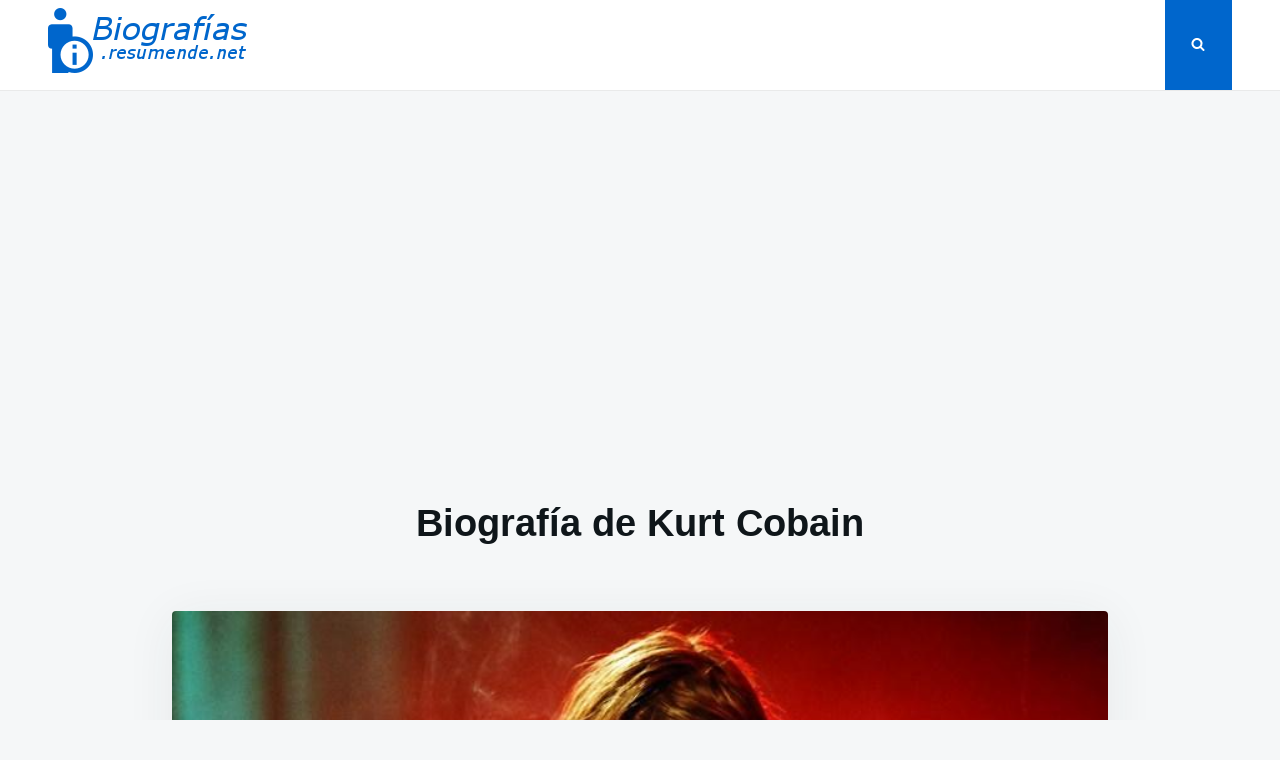

--- FILE ---
content_type: text/html; charset=UTF-8
request_url: https://biografias.resumende.net/biografia-de-kurt-cobain/
body_size: 16919
content:
<!doctype html>
<html lang="es-AR">
<head>
	<meta charset="UTF-8">
	<meta name="viewport" content="width=device-width, initial-scale=1">
	<link rel="profile" href="http://gmpg.org/xfn/11">
	<!-- Global site tag (gtag.js) - Google Analytics -->
	<script async src="https://www.googletagmanager.com/gtag/js?id=UA-98331686-6"></script>
	<script>
	  window.dataLayer = window.dataLayer || [];
	  function gtag(){dataLayer.push(arguments);}
	  gtag('js', new Date());

	  gtag('config', 'UA-98331686-6');
	</script>
	<script async src="//pagead2.googlesyndication.com/pagead/js/adsbygoogle.js"></script>
	<script>
		 (adsbygoogle = window.adsbygoogle || []).push({
			  google_ad_client: "ca-pub-3561359897367930",
			  enable_page_level_ads: true
		 });
	</script>
	<meta name='robots' content='index, follow, max-image-preview:large, max-snippet:-1, max-video-preview:-1' />

	<!-- This site is optimized with the Yoast SEO plugin v26.6 - https://yoast.com/wordpress/plugins/seo/ -->
	<title>Biografía de Kurt Cobain - Biografías</title>
	<link rel="canonical" href="https://biografias.resumende.net/biografia-de-kurt-cobain/" />
	<meta property="og:locale" content="es_ES" />
	<meta property="og:type" content="article" />
	<meta property="og:title" content="Biografía de Kurt Cobain - Biografías" />
	<meta property="og:description" content="La legendaria estrella de Rock, creador del género Grunge, en su tiempo, tuvo una vida llena de momentos intensos. La&hellip;" />
	<meta property="og:url" content="https://biografias.resumende.net/biografia-de-kurt-cobain/" />
	<meta property="og:site_name" content="Biografías" />
	<meta property="article:published_time" content="2019-04-24T01:39:07+00:00" />
	<meta property="og:image" content="https://biografias.resumende.net/wp-content/uploads/2019/04/kurt-cobain.jpg" />
	<meta property="og:image:width" content="750" />
	<meta property="og:image:height" content="420" />
	<meta property="og:image:type" content="image/jpeg" />
	<meta name="author" content="bioqsycas" />
	<meta name="twitter:card" content="summary_large_image" />
	<meta name="twitter:creator" content="@resumende_net" />
	<meta name="twitter:site" content="@resumende_net" />
	<meta name="twitter:label1" content="Escrito por" />
	<meta name="twitter:data1" content="bioqsycas" />
	<meta name="twitter:label2" content="Tiempo de lectura" />
	<meta name="twitter:data2" content="17 minutos" />
	<script type="application/ld+json" class="yoast-schema-graph">{"@context":"https://schema.org","@graph":[{"@type":"Article","@id":"https://biografias.resumende.net/biografia-de-kurt-cobain/#article","isPartOf":{"@id":"https://biografias.resumende.net/biografia-de-kurt-cobain/"},"author":{"name":"bioqsycas","@id":"https://biografias.resumende.net/#/schema/person/952739d8e3b0b76f5969ad644ecc0c27"},"headline":"Biografía de Kurt Cobain","datePublished":"2019-04-24T01:39:07+00:00","mainEntityOfPage":{"@id":"https://biografias.resumende.net/biografia-de-kurt-cobain/"},"wordCount":3465,"publisher":{"@id":"https://biografias.resumende.net/#organization"},"image":{"@id":"https://biografias.resumende.net/biografia-de-kurt-cobain/#primaryimage"},"thumbnailUrl":"https://biografias.resumende.net/wp-content/uploads/2019/04/kurt-cobain.jpg","articleSection":["Biografías"],"inLanguage":"es-AR"},{"@type":"WebPage","@id":"https://biografias.resumende.net/biografia-de-kurt-cobain/","url":"https://biografias.resumende.net/biografia-de-kurt-cobain/","name":"Biografía de Kurt Cobain - Biografías","isPartOf":{"@id":"https://biografias.resumende.net/#website"},"primaryImageOfPage":{"@id":"https://biografias.resumende.net/biografia-de-kurt-cobain/#primaryimage"},"image":{"@id":"https://biografias.resumende.net/biografia-de-kurt-cobain/#primaryimage"},"thumbnailUrl":"https://biografias.resumende.net/wp-content/uploads/2019/04/kurt-cobain.jpg","datePublished":"2019-04-24T01:39:07+00:00","breadcrumb":{"@id":"https://biografias.resumende.net/biografia-de-kurt-cobain/#breadcrumb"},"inLanguage":"es-AR","potentialAction":[{"@type":"ReadAction","target":["https://biografias.resumende.net/biografia-de-kurt-cobain/"]}]},{"@type":"ImageObject","inLanguage":"es-AR","@id":"https://biografias.resumende.net/biografia-de-kurt-cobain/#primaryimage","url":"https://biografias.resumende.net/wp-content/uploads/2019/04/kurt-cobain.jpg","contentUrl":"https://biografias.resumende.net/wp-content/uploads/2019/04/kurt-cobain.jpg","width":750,"height":420,"caption":"Kurt Cobain"},{"@type":"BreadcrumbList","@id":"https://biografias.resumende.net/biografia-de-kurt-cobain/#breadcrumb","itemListElement":[{"@type":"ListItem","position":1,"name":"Inicio","item":"https://biografias.resumende.net/"},{"@type":"ListItem","position":2,"name":"Biografía de Kurt Cobain"}]},{"@type":"WebSite","@id":"https://biografias.resumende.net/#website","url":"https://biografias.resumende.net/","name":"Biografías","description":"Biografías de personas célebres","publisher":{"@id":"https://biografias.resumende.net/#organization"},"potentialAction":[{"@type":"SearchAction","target":{"@type":"EntryPoint","urlTemplate":"https://biografias.resumende.net/?s={search_term_string}"},"query-input":{"@type":"PropertyValueSpecification","valueRequired":true,"valueName":"search_term_string"}}],"inLanguage":"es-AR"},{"@type":"Organization","@id":"https://biografias.resumende.net/#organization","name":"Biografías","url":"https://biografias.resumende.net/","logo":{"@type":"ImageObject","inLanguage":"es-AR","@id":"https://biografias.resumende.net/#/schema/logo/image/","url":"https://biografias.resumende.net/wp-content/uploads/2019/04/cropped-biografias-logo-1.png","contentUrl":"https://biografias.resumende.net/wp-content/uploads/2019/04/cropped-biografias-logo-1.png","width":200,"height":65,"caption":"Biografías"},"image":{"@id":"https://biografias.resumende.net/#/schema/logo/image/"},"sameAs":["https://x.com/resumende_net"]},{"@type":"Person","@id":"https://biografias.resumende.net/#/schema/person/952739d8e3b0b76f5969ad644ecc0c27","name":"bioqsycas","image":{"@type":"ImageObject","inLanguage":"es-AR","@id":"https://biografias.resumende.net/#/schema/person/image/","url":"https://secure.gravatar.com/avatar/d84a81c5b9f9b0ad341d427bf91f7f58451468e1d07fce507657b50d11ff4d21?s=96&d=mm&r=g","contentUrl":"https://secure.gravatar.com/avatar/d84a81c5b9f9b0ad341d427bf91f7f58451468e1d07fce507657b50d11ff4d21?s=96&d=mm&r=g","caption":"bioqsycas"}}]}</script>
	<!-- / Yoast SEO plugin. -->


<link rel="amphtml" href="https://biografias.resumende.net/biografia-de-kurt-cobain/amp/" /><meta name="generator" content="AMP for WP 1.1.10"/><link rel="alternate" type="application/rss+xml" title="Biografías &raquo; Feed" href="https://biografias.resumende.net/feed/" />
<link rel="alternate" title="oEmbed (JSON)" type="application/json+oembed" href="https://biografias.resumende.net/wp-json/oembed/1.0/embed?url=https%3A%2F%2Fbiografias.resumende.net%2Fbiografia-de-kurt-cobain%2F" />
<link rel="alternate" title="oEmbed (XML)" type="text/xml+oembed" href="https://biografias.resumende.net/wp-json/oembed/1.0/embed?url=https%3A%2F%2Fbiografias.resumende.net%2Fbiografia-de-kurt-cobain%2F&#038;format=xml" />
<style id='wp-img-auto-sizes-contain-inline-css' type='text/css'>
img:is([sizes=auto i],[sizes^="auto," i]){contain-intrinsic-size:3000px 1500px}
/*# sourceURL=wp-img-auto-sizes-contain-inline-css */
</style>
<style id='wp-emoji-styles-inline-css' type='text/css'>

	img.wp-smiley, img.emoji {
		display: inline !important;
		border: none !important;
		box-shadow: none !important;
		height: 1em !important;
		width: 1em !important;
		margin: 0 0.07em !important;
		vertical-align: -0.1em !important;
		background: none !important;
		padding: 0 !important;
	}
/*# sourceURL=wp-emoji-styles-inline-css */
</style>
<style id='wp-block-library-inline-css' type='text/css'>
:root{--wp-block-synced-color:#7a00df;--wp-block-synced-color--rgb:122,0,223;--wp-bound-block-color:var(--wp-block-synced-color);--wp-editor-canvas-background:#ddd;--wp-admin-theme-color:#007cba;--wp-admin-theme-color--rgb:0,124,186;--wp-admin-theme-color-darker-10:#006ba1;--wp-admin-theme-color-darker-10--rgb:0,107,160.5;--wp-admin-theme-color-darker-20:#005a87;--wp-admin-theme-color-darker-20--rgb:0,90,135;--wp-admin-border-width-focus:2px}@media (min-resolution:192dpi){:root{--wp-admin-border-width-focus:1.5px}}.wp-element-button{cursor:pointer}:root .has-very-light-gray-background-color{background-color:#eee}:root .has-very-dark-gray-background-color{background-color:#313131}:root .has-very-light-gray-color{color:#eee}:root .has-very-dark-gray-color{color:#313131}:root .has-vivid-green-cyan-to-vivid-cyan-blue-gradient-background{background:linear-gradient(135deg,#00d084,#0693e3)}:root .has-purple-crush-gradient-background{background:linear-gradient(135deg,#34e2e4,#4721fb 50%,#ab1dfe)}:root .has-hazy-dawn-gradient-background{background:linear-gradient(135deg,#faaca8,#dad0ec)}:root .has-subdued-olive-gradient-background{background:linear-gradient(135deg,#fafae1,#67a671)}:root .has-atomic-cream-gradient-background{background:linear-gradient(135deg,#fdd79a,#004a59)}:root .has-nightshade-gradient-background{background:linear-gradient(135deg,#330968,#31cdcf)}:root .has-midnight-gradient-background{background:linear-gradient(135deg,#020381,#2874fc)}:root{--wp--preset--font-size--normal:16px;--wp--preset--font-size--huge:42px}.has-regular-font-size{font-size:1em}.has-larger-font-size{font-size:2.625em}.has-normal-font-size{font-size:var(--wp--preset--font-size--normal)}.has-huge-font-size{font-size:var(--wp--preset--font-size--huge)}.has-text-align-center{text-align:center}.has-text-align-left{text-align:left}.has-text-align-right{text-align:right}.has-fit-text{white-space:nowrap!important}#end-resizable-editor-section{display:none}.aligncenter{clear:both}.items-justified-left{justify-content:flex-start}.items-justified-center{justify-content:center}.items-justified-right{justify-content:flex-end}.items-justified-space-between{justify-content:space-between}.screen-reader-text{border:0;clip-path:inset(50%);height:1px;margin:-1px;overflow:hidden;padding:0;position:absolute;width:1px;word-wrap:normal!important}.screen-reader-text:focus{background-color:#ddd;clip-path:none;color:#444;display:block;font-size:1em;height:auto;left:5px;line-height:normal;padding:15px 23px 14px;text-decoration:none;top:5px;width:auto;z-index:100000}html :where(.has-border-color){border-style:solid}html :where([style*=border-top-color]){border-top-style:solid}html :where([style*=border-right-color]){border-right-style:solid}html :where([style*=border-bottom-color]){border-bottom-style:solid}html :where([style*=border-left-color]){border-left-style:solid}html :where([style*=border-width]){border-style:solid}html :where([style*=border-top-width]){border-top-style:solid}html :where([style*=border-right-width]){border-right-style:solid}html :where([style*=border-bottom-width]){border-bottom-style:solid}html :where([style*=border-left-width]){border-left-style:solid}html :where(img[class*=wp-image-]){height:auto;max-width:100%}:where(figure){margin:0 0 1em}html :where(.is-position-sticky){--wp-admin--admin-bar--position-offset:var(--wp-admin--admin-bar--height,0px)}@media screen and (max-width:600px){html :where(.is-position-sticky){--wp-admin--admin-bar--position-offset:0px}}

/*# sourceURL=wp-block-library-inline-css */
</style><style id='global-styles-inline-css' type='text/css'>
:root{--wp--preset--aspect-ratio--square: 1;--wp--preset--aspect-ratio--4-3: 4/3;--wp--preset--aspect-ratio--3-4: 3/4;--wp--preset--aspect-ratio--3-2: 3/2;--wp--preset--aspect-ratio--2-3: 2/3;--wp--preset--aspect-ratio--16-9: 16/9;--wp--preset--aspect-ratio--9-16: 9/16;--wp--preset--color--black: #000000;--wp--preset--color--cyan-bluish-gray: #abb8c3;--wp--preset--color--white: #ffffff;--wp--preset--color--pale-pink: #f78da7;--wp--preset--color--vivid-red: #cf2e2e;--wp--preset--color--luminous-vivid-orange: #ff6900;--wp--preset--color--luminous-vivid-amber: #fcb900;--wp--preset--color--light-green-cyan: #7bdcb5;--wp--preset--color--vivid-green-cyan: #00d084;--wp--preset--color--pale-cyan-blue: #8ed1fc;--wp--preset--color--vivid-cyan-blue: #0693e3;--wp--preset--color--vivid-purple: #9b51e0;--wp--preset--gradient--vivid-cyan-blue-to-vivid-purple: linear-gradient(135deg,rgb(6,147,227) 0%,rgb(155,81,224) 100%);--wp--preset--gradient--light-green-cyan-to-vivid-green-cyan: linear-gradient(135deg,rgb(122,220,180) 0%,rgb(0,208,130) 100%);--wp--preset--gradient--luminous-vivid-amber-to-luminous-vivid-orange: linear-gradient(135deg,rgb(252,185,0) 0%,rgb(255,105,0) 100%);--wp--preset--gradient--luminous-vivid-orange-to-vivid-red: linear-gradient(135deg,rgb(255,105,0) 0%,rgb(207,46,46) 100%);--wp--preset--gradient--very-light-gray-to-cyan-bluish-gray: linear-gradient(135deg,rgb(238,238,238) 0%,rgb(169,184,195) 100%);--wp--preset--gradient--cool-to-warm-spectrum: linear-gradient(135deg,rgb(74,234,220) 0%,rgb(151,120,209) 20%,rgb(207,42,186) 40%,rgb(238,44,130) 60%,rgb(251,105,98) 80%,rgb(254,248,76) 100%);--wp--preset--gradient--blush-light-purple: linear-gradient(135deg,rgb(255,206,236) 0%,rgb(152,150,240) 100%);--wp--preset--gradient--blush-bordeaux: linear-gradient(135deg,rgb(254,205,165) 0%,rgb(254,45,45) 50%,rgb(107,0,62) 100%);--wp--preset--gradient--luminous-dusk: linear-gradient(135deg,rgb(255,203,112) 0%,rgb(199,81,192) 50%,rgb(65,88,208) 100%);--wp--preset--gradient--pale-ocean: linear-gradient(135deg,rgb(255,245,203) 0%,rgb(182,227,212) 50%,rgb(51,167,181) 100%);--wp--preset--gradient--electric-grass: linear-gradient(135deg,rgb(202,248,128) 0%,rgb(113,206,126) 100%);--wp--preset--gradient--midnight: linear-gradient(135deg,rgb(2,3,129) 0%,rgb(40,116,252) 100%);--wp--preset--font-size--small: 13px;--wp--preset--font-size--medium: 20px;--wp--preset--font-size--large: 36px;--wp--preset--font-size--x-large: 42px;--wp--preset--spacing--20: 0.44rem;--wp--preset--spacing--30: 0.67rem;--wp--preset--spacing--40: 1rem;--wp--preset--spacing--50: 1.5rem;--wp--preset--spacing--60: 2.25rem;--wp--preset--spacing--70: 3.38rem;--wp--preset--spacing--80: 5.06rem;--wp--preset--shadow--natural: 6px 6px 9px rgba(0, 0, 0, 0.2);--wp--preset--shadow--deep: 12px 12px 50px rgba(0, 0, 0, 0.4);--wp--preset--shadow--sharp: 6px 6px 0px rgba(0, 0, 0, 0.2);--wp--preset--shadow--outlined: 6px 6px 0px -3px rgb(255, 255, 255), 6px 6px rgb(0, 0, 0);--wp--preset--shadow--crisp: 6px 6px 0px rgb(0, 0, 0);}:where(.is-layout-flex){gap: 0.5em;}:where(.is-layout-grid){gap: 0.5em;}body .is-layout-flex{display: flex;}.is-layout-flex{flex-wrap: wrap;align-items: center;}.is-layout-flex > :is(*, div){margin: 0;}body .is-layout-grid{display: grid;}.is-layout-grid > :is(*, div){margin: 0;}:where(.wp-block-columns.is-layout-flex){gap: 2em;}:where(.wp-block-columns.is-layout-grid){gap: 2em;}:where(.wp-block-post-template.is-layout-flex){gap: 1.25em;}:where(.wp-block-post-template.is-layout-grid){gap: 1.25em;}.has-black-color{color: var(--wp--preset--color--black) !important;}.has-cyan-bluish-gray-color{color: var(--wp--preset--color--cyan-bluish-gray) !important;}.has-white-color{color: var(--wp--preset--color--white) !important;}.has-pale-pink-color{color: var(--wp--preset--color--pale-pink) !important;}.has-vivid-red-color{color: var(--wp--preset--color--vivid-red) !important;}.has-luminous-vivid-orange-color{color: var(--wp--preset--color--luminous-vivid-orange) !important;}.has-luminous-vivid-amber-color{color: var(--wp--preset--color--luminous-vivid-amber) !important;}.has-light-green-cyan-color{color: var(--wp--preset--color--light-green-cyan) !important;}.has-vivid-green-cyan-color{color: var(--wp--preset--color--vivid-green-cyan) !important;}.has-pale-cyan-blue-color{color: var(--wp--preset--color--pale-cyan-blue) !important;}.has-vivid-cyan-blue-color{color: var(--wp--preset--color--vivid-cyan-blue) !important;}.has-vivid-purple-color{color: var(--wp--preset--color--vivid-purple) !important;}.has-black-background-color{background-color: var(--wp--preset--color--black) !important;}.has-cyan-bluish-gray-background-color{background-color: var(--wp--preset--color--cyan-bluish-gray) !important;}.has-white-background-color{background-color: var(--wp--preset--color--white) !important;}.has-pale-pink-background-color{background-color: var(--wp--preset--color--pale-pink) !important;}.has-vivid-red-background-color{background-color: var(--wp--preset--color--vivid-red) !important;}.has-luminous-vivid-orange-background-color{background-color: var(--wp--preset--color--luminous-vivid-orange) !important;}.has-luminous-vivid-amber-background-color{background-color: var(--wp--preset--color--luminous-vivid-amber) !important;}.has-light-green-cyan-background-color{background-color: var(--wp--preset--color--light-green-cyan) !important;}.has-vivid-green-cyan-background-color{background-color: var(--wp--preset--color--vivid-green-cyan) !important;}.has-pale-cyan-blue-background-color{background-color: var(--wp--preset--color--pale-cyan-blue) !important;}.has-vivid-cyan-blue-background-color{background-color: var(--wp--preset--color--vivid-cyan-blue) !important;}.has-vivid-purple-background-color{background-color: var(--wp--preset--color--vivid-purple) !important;}.has-black-border-color{border-color: var(--wp--preset--color--black) !important;}.has-cyan-bluish-gray-border-color{border-color: var(--wp--preset--color--cyan-bluish-gray) !important;}.has-white-border-color{border-color: var(--wp--preset--color--white) !important;}.has-pale-pink-border-color{border-color: var(--wp--preset--color--pale-pink) !important;}.has-vivid-red-border-color{border-color: var(--wp--preset--color--vivid-red) !important;}.has-luminous-vivid-orange-border-color{border-color: var(--wp--preset--color--luminous-vivid-orange) !important;}.has-luminous-vivid-amber-border-color{border-color: var(--wp--preset--color--luminous-vivid-amber) !important;}.has-light-green-cyan-border-color{border-color: var(--wp--preset--color--light-green-cyan) !important;}.has-vivid-green-cyan-border-color{border-color: var(--wp--preset--color--vivid-green-cyan) !important;}.has-pale-cyan-blue-border-color{border-color: var(--wp--preset--color--pale-cyan-blue) !important;}.has-vivid-cyan-blue-border-color{border-color: var(--wp--preset--color--vivid-cyan-blue) !important;}.has-vivid-purple-border-color{border-color: var(--wp--preset--color--vivid-purple) !important;}.has-vivid-cyan-blue-to-vivid-purple-gradient-background{background: var(--wp--preset--gradient--vivid-cyan-blue-to-vivid-purple) !important;}.has-light-green-cyan-to-vivid-green-cyan-gradient-background{background: var(--wp--preset--gradient--light-green-cyan-to-vivid-green-cyan) !important;}.has-luminous-vivid-amber-to-luminous-vivid-orange-gradient-background{background: var(--wp--preset--gradient--luminous-vivid-amber-to-luminous-vivid-orange) !important;}.has-luminous-vivid-orange-to-vivid-red-gradient-background{background: var(--wp--preset--gradient--luminous-vivid-orange-to-vivid-red) !important;}.has-very-light-gray-to-cyan-bluish-gray-gradient-background{background: var(--wp--preset--gradient--very-light-gray-to-cyan-bluish-gray) !important;}.has-cool-to-warm-spectrum-gradient-background{background: var(--wp--preset--gradient--cool-to-warm-spectrum) !important;}.has-blush-light-purple-gradient-background{background: var(--wp--preset--gradient--blush-light-purple) !important;}.has-blush-bordeaux-gradient-background{background: var(--wp--preset--gradient--blush-bordeaux) !important;}.has-luminous-dusk-gradient-background{background: var(--wp--preset--gradient--luminous-dusk) !important;}.has-pale-ocean-gradient-background{background: var(--wp--preset--gradient--pale-ocean) !important;}.has-electric-grass-gradient-background{background: var(--wp--preset--gradient--electric-grass) !important;}.has-midnight-gradient-background{background: var(--wp--preset--gradient--midnight) !important;}.has-small-font-size{font-size: var(--wp--preset--font-size--small) !important;}.has-medium-font-size{font-size: var(--wp--preset--font-size--medium) !important;}.has-large-font-size{font-size: var(--wp--preset--font-size--large) !important;}.has-x-large-font-size{font-size: var(--wp--preset--font-size--x-large) !important;}
/*# sourceURL=global-styles-inline-css */
</style>

<style id='classic-theme-styles-inline-css' type='text/css'>
/*! This file is auto-generated */
.wp-block-button__link{color:#fff;background-color:#32373c;border-radius:9999px;box-shadow:none;text-decoration:none;padding:calc(.667em + 2px) calc(1.333em + 2px);font-size:1.125em}.wp-block-file__button{background:#32373c;color:#fff;text-decoration:none}
/*# sourceURL=/wp-includes/css/classic-themes.min.css */
</style>
<link rel='stylesheet' id='justread-style-css' href='https://biografias.resumende.net/wp-content/themes/justread/style.css?ver=1.0.0' type='text/css' media='all' />
<link rel="https://api.w.org/" href="https://biografias.resumende.net/wp-json/" /><link rel="alternate" title="JSON" type="application/json" href="https://biografias.resumende.net/wp-json/wp/v2/posts/148" /><link rel="EditURI" type="application/rsd+xml" title="RSD" href="https://biografias.resumende.net/xmlrpc.php?rsd" />
<meta name="generator" content="WordPress 6.9" />
<link rel='shortlink' href='https://biografias.resumende.net/?p=148' />
		<style type="text/css">
					.site-title,
			.site-description {
				position: absolute;
				clip: rect(1px, 1px, 1px, 1px);
			}
					</style>
		</head>

<body class="wp-singular post-template-default single single-post postid-148 single-format-standard wp-custom-logo wp-theme-justread">
<div id="page" class="site">
	<a class="skip-link screen-reader-text" href="#content">Skip to content</a>

	<div class="form-wrapper" id="form-wrapper">
		<button class="search-close" id="search-close">&times;</button>
		<form role="search" method="get" class="search-form" action="https://biografias.resumende.net/">
	<label>
		<span class="screen-reader-text">Has buscado:</span>
		<input class="search-field" placeholder="Buscar &hellip;" value="" name="s" type="search">
	</label>
</form>
	</div>

	<header id="masthead" class="site-header">
		<div class="navbar">
			<div class="site-branding">
				<a href="https://biografias.resumende.net/" class="custom-logo-link" rel="home"><img width="200" height="65" src="https://biografias.resumende.net/wp-content/uploads/2019/04/cropped-biografias-logo-1.png" class="custom-logo" alt="Biografías" decoding="async" /></a>					<p class="site-title"><a href="https://biografias.resumende.net/" rel="home">Biografías</a></p>
										<p class="site-description">Biografías de personas célebres</p>
							</div><!-- .site-branding -->

			<nav id="site-navigation" class="main-navigation">
				<div id="primary-menu" class="menu"></div>
			</nav><!-- #site-navigation -->
		</div>
		<div class="social-icons">
						<button class="search-toggle" aria-controls="form-wrapper" aria-expanded="false"><svg class="icon icon-search" aria-hidden="true" role="img"> <use href="#icon-search" xlink:href="#icon-search"></use> </svg></button>
			<button class="menu-toggle" aria-controls="primary-menu" aria-expanded="false">Menu</button>
		</div>
	</header><!-- #masthead -->

	<div id="content" class="site-content">

	<div id="primary" class="content-area">
		<main id="main" class="site-main">

		
<article id="post-148" class="post-148 post type-post status-publish format-standard has-post-thumbnail hentry category-biografias">
	<header class="entry-header">
		<h1 class="entry-title">Biografía de Kurt Cobain</h1>	</header><!-- .entry-header -->

	<div class="entry-body">
					<div class="entry-media">
				<img width="750" height="420" src="https://biografias.resumende.net/wp-content/uploads/2019/04/kurt-cobain.jpg" class="singular-thumbnail wp-post-image" alt="Kurt Cobain" decoding="async" fetchpriority="high" srcset="https://biografias.resumende.net/wp-content/uploads/2019/04/kurt-cobain.jpg 750w, https://biografias.resumende.net/wp-content/uploads/2019/04/kurt-cobain-300x168.jpg 300w" sizes="(max-width: 750px) 100vw, 750px" />			</div>
				<div class="entry-content">
			<p>La legendaria estrella de Rock, creador del género Grunge, en su tiempo, tuvo una vida llena de momentos intensos. La guitarra eléctrica lo acompañaría desde muy corta edad, llegando a destruir en el escenario varias de ellas en los lapsos de mayor locura en el escenario. A menudo es recordado como uno de los mejores guitarristas de su época, con una creatividad grandiosa y original, que sabía imprimirle a la guitarra. Esta es la vida de Kurt Cobain.</p>
<p>Cuando cumplió los seis meses la familia se mudo a Aberdeen, una ciudad de leñadores cercana al pueblecito de Hoquiam, cuya población no supera los 20.000 habitantes. Tres años después nacería su única hermana, Kim Cobain. Aberdeen tiene el dudoso honor de ser una de las ciudades con la tasa de suicidio mas elevada de los Estados Unidos, 27 suicidas por cada 100.000 habitantes, el doble de la media nacional. La elevada tasa de desempleo, alcoholismo, drogadicción y violencia domestica ayudan a completar el cuadro.</p>
<p>De la familia de su madre heredó, los genes musicales: el tío de Wendy grabó algunos discos en los cincuenta con el nombre de Dale Arden. Su sobrino y hermano de Wendy, Chuck, tocaba en una banda de rock and roll, y la hermana de Chuck, Mary, tocaba la guitarra country en bares de la zona de Aberdeen, e incluso llego a grabar un single. Ella fue la que le regalo a Kurt algunos discos de Los Monkeys y de Los Beatles cuando el niño cumplió siete años. También intento enseñarle a tocar la guitarra. No lo consiguió porque al niño, que había sido diagnosticado como hiperactivo, le costaba mucho concentrar su atención (se le trató con el mismo medicamento que a Courtney: el Ridilin). Así que tía Mary acabó por regalarle al pequeño un tambor, y a los siete años Kurt Cobain se paseaba por el vecindario cantando a pleno pulmón &#8220;Hey Jude&#8221; y &#8220;Revolution&#8221; y aporreando el tambor con energía.</p>
<p>De la familia de su padre heredó los genes depresivos: cuando tenía doce años su tío burle se suicido pegándose un tiro en el abdomen. Cinco años después Kenneth, hermano de burle, se volaba la cabeza de un tiro. Courtney Love solía referirse al suicidio como a &#8220;la maldición de los cobain&#8221;.</p>
<p>&#8220;Mi madre siempre ha sido muy cariñosa conmigo ─recordaba─ creo que tuve una infancia feliz&#8221;. Desde pequeño mostró unas excepcionales aptitudes para el dibujo. Era también un niño con problemas de salud: padecía bronquitis crónica y escariosis (una desviación de la espina dorsal, que se le acentúo con los años debido al peso de la guitarra). Detalle curioso: de pequeño era ambidiestro, aunque acabo zurdo.</p>
<h2>El divorcio de los padres de Kurt Cobain</h2>
<p>Sus padres se divorciaron cuando el niño contaba ocho años. Fue Wendy la que decidió divorciarse, en contra de la opinión de Don. Wendy se quejaba de que Don apenas pasaba tiempo en casa. Cuando no trabajaba se dedicaba a su afición favorita: el deporte. Jugaba al baloncesto y al béisbol, entrenaba equipos y arbitraba partidos. El divorcio le afectó profundamente. De la noche a la mañana paso de ser la alegría de la casa a convertirse en un niño tímido e introvertido. Veinte años más tarde el propio Kurt Cobain reconocería que el divorcio de sus padres había sido el mayor trauma de su existencia.</p>
<p>Después del divorcio, estuvo viviendo con su madre durante un año. Pero el pequeño no acababa de congeniar con el nuevo novio de su madre (al principio Wendy atribuyo esta antipatía a los celos. No fue hasta cinco años mas tarde cuando cayo en la cuenta de que Pat sufría serios trastornos mentales: era un esquizofrénico paranoico). Incapaz de controlar sus rabietas, Wendy envió al niño con su padre, que vivía en un remolque en Montesano, una pequeña comunidad de leñadores situada a veinte millas al este de Aberdeen.Sentía que no tenía demasiado en común con su padre. Don solo estaba interesado en los deportes, que a Kurt Cobain le decían mas bien poco, y no conseguía entender ─y mucho menos compartir─ el interés de su hijo por el dibujo y la música. Poco después de empezar a vivir con Kurt Cobain, Don volvió a casarse. Su nueva mujer aportó dos hijos al matrimonio.</p>
<p>La familia al completo se mudó a una casa como dios manda ─o sea, sin ruedas─ y empezaron los problemas. Kurt no soportaba a la nueva familia, y muy en particular a su madrastra &#8220;la persona más hipócrita que he conocido en mi vida&#8221;. &#8220;Nunca sentí que tuviera un padre, una figura cercana a mí con la que tuviera algo que compartir. creo que mi padre me dio por imposible porque creyó que mi madre me había lavado el cerebro&#8221; recordaba más tarde. Además, no soportaba el empeño que Don tenía por que su hijo sobresaliese en las actividades deportivas. Su padre le inscribió en un torneo de lucha libre perdió intencionalmente. Y cuando Don le llevó a cazar, se negó a unirse a la expedición y se paso el día en la camioneta, contando arbustos.</p>
<p>Pero la convivencia con su padre supuso, al menos, un aporte positivo: su padre se suscribió al club postal de discos de columbia y así fue como Kurt Cobain pudo escuchar discos de Aerosmith, Led Zeppelin, Black Sabbath y Kiss, que llegaban por correo y que su padre ni siquiera abría. Finalmente Don acabó por decidir que él tampoco aguantaba vivir con su hijo, así que Kurt, como en su día sucediera con Courtney, se convirtió en un fardo que sus familiares se pasaban de mano en mano. Vivió con tres tíos y tías diferentes, y unas dos veces al año le tocaba mudarse desde montesano a aberdeen, o viceversa, cambiando de casa y de colegio.</p>
<p>Wendy sentía que su deber moral era el de acogerlo en su casa, pero en aquel momento ella también estaba atravesando numerosas dificultades. se estaba separando de su novio, que había abusado física y mentalmente de ella (una vez le dio tal paliza que wendy acabo en la sala de urgencias del hospital local) y, además, acababa de perder su trabajo. así que le pidió a su hermano Chuck que se hiciese cargo de Kurt.</p>
<h2>Kurt Cobain Cobain recibe su primera guitarra</h2>
<p>Chuck, que era guitarrista, le regalo a Kurt Cobain su primera guitarra con ocasión de su decimocuarto cumpleaños. Se trataba de una guitarra eléctrica de cuarta mano y de marca desconocida que venia acompañada de un mini amplificador curtelux de apenas diez watios de potencia. Pero Kurt se sintió entusiasmado y en menos de una semana había aprendido a tocar su primera canción a la guitarra: &#8220;Back in Black&#8221; de AC/DC.</p>
<p>A los catorce años era un chico enfermizamente tímido que no intercambiaba palabra con un alma en la escuela. no tenía un solo amigo. cuando las clases terminaban se iba directamente a casa y practicaba con su guitarra hasta que llegaba la hora de acostarse, tocando canciones de led zeppelin, queen y de los cars. por aquella época empezó a interesarse por la explosión punk. pero a la diminuta aberdeen no llegaba un solo disco ingles de punk. Solo sabía de las andanzas de los Sex Pistols a través de lo que leía en las revistas. en su cuarto tocaba la guitarra tal y como imaginaba que debía sonar la de steve jones: una especie de riff-rock correoso y guarrón.</p>
<p>En el instituto conoció a dos chicos que se llamaban Scott y Andy, y que tocaban respectivamente el bajo y la guitarra. Ensayaban en un almacén de carne abandonado que estaba fuera de la ciudad. Un día los tres tocaron allí y decidieron formar una banda. Kurt dejo allí su guitarra convencido de que al día siguiente volvería a ensayar en el mismo sitio. Pero los días pasaban y sus colegas no parecían muy decididos a repetir la experiencia. Y no podía recuperar su instrumento porque Wendy no se decidía a llevarle hasta el lejano almacén y él era demasiado joven para conducir. Cuando por fin consiguió convencer a un amigo de que le llevara, se encontró con la guitarra hecha pedazos, abandonada entre los arboles.</p>
<h2>Kurt Cobain empieza su carrera artística</h2>
<p>En mayo de 1984 Wendy Cobain se casó por segunda vez con un guardabosque llamado Pat O&#8217;Connor. Después de mucho llorar y suplicar, consiguió que su madre le permitiese volver a vivir con ella. Poco después, y tras una sonora pelea conyugal en la que Wendy apunto a su marido con una pistola, la nueva y arrepentida señora O&#8217;Connor, hizo un paquete con todas las armas que encontró en la casa (pistolas, revólveres, y rifles de caza) y lo tiro al río. Kurt, que lo había visto todo, convenció a unos compañeros la escuela para que recuperaran el paquete, otros dicen que le pagó a un chico mayor que él para que las sacara. Al tener las armas, las empeñó y se repartieron el dinero. Así fue como pudo comprarse su segunda guitarra. En su nueva casa volvió a la guitarra con ánimos renovados. Pero ahora no se limitaba a tocar temas conocidos. Empezó con sus propias composiciones, y además, cantaba. Bastante mal (según su madre).</p>
<p>En la escuela se inscribió en el equipo de baloncesto, no porque le interesara mucho ni poco, sino porque estaba obligado a practicar algún deporte. Se limitaba a dar unos cuantos botes al balón antes de practicar alguna personal intencionada que le permitiera volver al banquillo de los suplentes. Fue en el banquillo donde conoció a matt lukin, un chico algo mayor que él, fan de cheap trick y kiss, que tocaba el bajo en el que seria el primer grupo punk de aberdeen: los melvins.</p>
<p>Se convirtió rápidamente en fan incondicional de The Melvins. Asistía a sus ensayos y a todos sus conciertos, les ayudaba a cargar y descargar el equipo. Fue Matt Lukin quien llevó al joven cobain a presenciar su primer concierto en directo: Black Flag, en Seattle. Y fue a través de los Melvins como conoció a Krist Novoselic, que por entonces vivía a base de realizar trabajos ocasionales de todo tipo y escuchaba a Led Zeppelin, Devo, Kiss y Black Flag. Así nació el grupo seminal de lo que seria más tarde nirvana: Ed, Ted y Fred. O lo que es lo mismo, Cobain a la batería, Movoselic a la guitarra y un bajista llamado Steve, que desapareció al poco tiempo, dejando a Kurt Cobain y Krist libres para tocar con cualquiera de los melvins que estuviera disponible, o para tocar versiones de la creedence en los clubes locales.</p>
<p>Por aquel entonces Wendy Cobain echó a su hijo de casa y durante un verano acampó debajo de un puente. También se dejaba caer de vez en cuando por el sofá de algún amigo hasta que Matt Lukin lo acogió en su piso. Comenzó a trabajar como chico de la limpieza, limpiando pensiones y consultorios de dentistas. Entretanto Novoselic y él se entretenían tocando las canciones punk que Kurt componía y decorando las paredes de aberdeen con pintadas del tipo &#8220;dios es homosexual&#8221; o &#8220;matar a cristo&#8221;, una de las cuales le costo a Kurt Cobain treinta días de arresto menor por acto de vandalismo.</p>
<h2>Kurt Cobain alcanza la fama</h2>
<p>Krist Novoselic y Kurt Cobain tienen contacto con el batería Chad Channing, y con el sello discográfico Sub Pop en Seattle. El primer nombre de la banda fue &#8220;Feccal Matter&#8221;, en donde fueron solamente demos y posteriormente los tres nombran a la banda como Nirvana. En 1989 aparece su primer álbum Bleach. El 11 de abril de 1989 se encuentra por primera vez Kurt Cobain con Courtney Love en el Satyricon Club en Portland. Rápidamente Nirvana empezaría su primer Tour por Europa, en donde la música de la banda, y el estilo grunge en general, empezarían a gustar.</p>
<p>Después de escuchar una grabación-demo de Dave Grohl, sería este aceptado como nuevo batería. En junio 1991 empieza la grabación del segundo álbum: Nevermind. El productor es Butch Vig (Garbage), quien más tarde diría que sin Dave, Nirvana nunca hubiera tenido tanta energía.</p>
<p>El álbum no es un éxito todavía, pero Nirvana empieza ya su segundo Tour por Europa, el cual duraría más de 6 meses. Kurt Cobain: &#8216;Lo único que deseo es ir a casa, solo a casa&#8230;&#8217; (entrevista con la revista alemana Visions en 1992). El 24 de febrero de 1992 se casa con Courtney Love en Waikiki en Hawaii. La opinión de muchos seria que Kurt se deja manipular por ella. El 18 de agosto del mismo año nacería su hija Francés Bean.</p>
<p>En Diciembre 1992 aparece Incesticide, una recopilación de demos desconocidos y singles. En el verano de 1993 aparece In Utero, el tercer álbum de estudio. El productor es Steve Albini, que también había trabajado con REM. En principio el título del disco iba a ser &#8220;I Hate Myself and I Want to Die&#8221;, a lo cual la discográfica se negó por pensar que podía ser una apología del suicidio, Geffen quería hacer un &#8220;Nevermind II&#8221;. El álbum fue mezclado varias veces debido a que Kurt Cobain quería huir totalmente de cualquier sonido comercial y del éxito de Nevermind, con lo que la discográfica no estaba muy de acuerdo.</p>
<p>En Otoño empieza el que sería el último Tour, esta vez mundial. Además esta vez con un segundo guitarrista: Pat Smear que acompaña a Kurt Cobain. En diciembre graban un unplugged para MTV y en noviembre la banda se presenta en Saturday Night Live.</p>
<h2>Comienza la decadencia</h2>
<p>Desgraciadamente, Kurt Cobain comenzó a ingerir drogas y declaró que empezó a consumir heroína a principios de los 90´s, él decía que la usaba porque era como un escudo contra las largas jornadas de trabajo que le ocasionaban las giras y también para calmar el dolor que le provocaban las ulceras estomacales y la irritación de los intestinos.</p>
<p>Continuó escribiendo sus canciones enfocándose a ese toque sutil que lo caracterizaba, estaba muy estresado tratando de encontrar la forma de como escribir sus canciones y de cómo se tenían que interpretar ya que a menudo estas podían ser completamente diferentes.</p>
<p>En febrero de 1992 se casó con courtney love en hawaii, más tarde, ese mismo año, nirvana lanzaba su tercer álbum, el incesticide y en agosto Kurt Cobain era hospitalizado para recibir un tratamiento por abusar de la heroína. Poco después, nació su hija a quien llamó frances bean. En 1993 el grupo lanza otro álbum llamado in utero, el cual fue muy aclamado por la prensa musical ya que contenía algo del mas apasionado trabajo de cobain, canciones como all apologies y heart-shaped box, detallaban aspectos de su frágil matrimonio, otras canciones como scentless apprentice detallaban la agonía y los estragos de experiencias que había tenido.</p>
<h2>El suicidio</h2>
<p>Kurt era un fanático de las armas y a veces tenia varias de ellas en su posesión y también formas de confiscación de las mismas. En el invierno de 1993-1994 Nirvana se embarco en una extensiva gira por europa. En 20 conciertos, tuvo algunos problemas de salud y algunas presentaciones fueron suspendidas hasta que se sintió bien. Cuando se recupero voló a roma con su esposa quien se preparaba para comenzar una gira con su propia banda. El 4 de marzo de 1994 cobain ingreso al hospital en estado de coma después de un fallido intento de suicidio al tomar un cóctel de medicamentos. Este intento de suicidio fue considerado oficialmente como un accidente pero sus familiares y amigos sabían la verdad.</p>
<p>Días después de que se recupero, regreso a seattle. Courtney Love, sus amigos y managers lo convencieron para que entrara a un programa de desintoxicación en los angeles california. Según dice su madre, el solo asistió a este tratamiento un par de veces.</p>
<p>Al estar en Seattle, Kurt Cobain temía por su vida y es por eso que compró una escopeta. El 5 de abril de 1994, según informes policiacos, se fue a un invernadero que tenía detrás de su casa, puso en su boca el arma y jalo del gatillo. Su cuerpo fue encontrado por un electricista que iba a la casa a instalar un sistema de seguridad, al ver que nadie le contestaba en la puerta principal, se fue a dar la vuelta para ir a la puerta trasera. Allí vio algo que según él parecía un maniquí tirado en el piso pero vio que tenia sangre en al oreja. Dio aviso a la policía y cuando abrieron la puerta encontraron a Kurt Cobain muerto en el piso, cerca de él encontraron una nota de suicidio escrita en tinta roja supuestamente dirigida a su hija frances bean (en realidad era dirigida para sus fanáticos) que solo contaba con 19 meses de edad la nota de suicidio termina con las palabras &#8221; i love you, i love you&#8221;.</p>
<p>Se fue a los veintisiete, como hendrix, como janis, como morrison y sid. Y como ellos, supuestamente no pudo resistir ni las presiones del éxito ni los desengaños de todos los días. Venía de una niñez infeliz y una ciudad rica en fantasmas, donde la niebla, la lluvia y la nieve oscurecen el sol durante nueve meses del año y el cinturón industrial (dedicado a abastecer el mercado bélico) provee los pocos empleos que los jóvenes se disputan ávidamente.</p>
<p>Solo en la muchedumbre, se reveló contra todos, seguro de que no tenía por qué aceptar lo que otros le servían, ya masticado y digerido, quiso cambiar las cosas y cuando comprendió que le sería muy difícil tomo el lápiz y la guitarra y se lanzó a gritar lo suyo, a hacer escuchar su voz, que era la voz de muchos que no la tenían.</p>
<p>En medio de la soledad conoció a dos hombres y una mujer que jugarían papeles importantes en su vida y le darían uno que otro momento de sosiego. Eran dave grohl y krist novoselic con los que formó Nirvana y le enseño al mundo que era la filosofía de seattle. Con la segunda se casó y estáticamente feliz e insondablemente desdichado. Como sid y nancy, Kurt Cobain y courtney Love pasaron de la simbiosis a la desesperación, del amor al odio y de la pasión a la agresión.</p>
<p>Tuvieron una hija que los llenó de una felicidad temporal pero los problemas ya habían ido demasiado lejos, y llegaron a perder su custodia a fuerza de excesos de alcohol y de drogas. El delicado equilibrio nunca pudo contra las broncas y las frustraciones, y el echo de que millones de adolescentes de todo el mundo se identificaran con sus versos ácidos y sus himnos desesperados, no lo hacían más feliz ya que sólo significaba que las cosas estaban tan mal o peor que como el las veía en sus pesadillas más negras.</p>
<p>Y en la bronca se peleaba con los grandes de la industria que lo soportaban con la sonrisa indulgente de los que sólo se preocupan de las ventas y con los grandes de la prensa y terminaba en su bronca incendiando una micro en gira o peleándose con un público que igualmente lo adoraba. Dejó plantados a muchos, ofendió a otros y lloró de rabia impotente cuando ni siquiera todo el poder implícito en ser &#8220;una estrella fiel rock&#8221; bastó para conseguirle una felicidad que siempre le fue negada. al parecer este mundo no era para él, no lo quería, no le gustaba, no le bastaba.</p>
<p><small><a href="http://www.vidasdefuego.com/kurt_cobain.htm" rel="noopener noreferrer" target="_blank">Fuente</a>.</small></p>
		</div><!-- .entry-content -->

		<footer class="entry-footer">
			<span class="cat-links"><span class="cat-links__title">Categories</span><a href="https://biografias.resumende.net/category/biografias/" rel="category tag">Biografías</a></span>		</footer><!-- .entry-footer -->
	</div>
</article><!-- #post-148 -->

	<nav class="navigation post-navigation" aria-label="Entradas">
		<h2 class="screen-reader-text">Navegación de entradas</h2>
		<div class="nav-links">
<article class="adjacent">
	<div class="card">
					<a class="card__media" href="https://biografias.resumende.net/biografia-de-jim-morrison/" title="Biografía de Jim Morrison">
				<img width="444" height="230" src="https://biografias.resumende.net/wp-content/uploads/2019/04/jim-morrison-444x230.jpg" class="attachment-justread-adjacent size-justread-adjacent wp-post-image" alt="Jim Morrison" decoding="async" srcset="https://biografias.resumende.net/wp-content/uploads/2019/04/jim-morrison-444x230.jpg 444w, https://biografias.resumende.net/wp-content/uploads/2019/04/jim-morrison-363x188.jpg 363w" sizes="(max-width: 444px) 100vw, 444px" />			</a>
				<div class="card__body">
			<header class="card__header">
														<a class="card__subtitle" href="https://biografias.resumende.net/category/biografias/">Biografías</a>
								<h3 class="card__title"><a href="https://biografias.resumende.net/biografia-de-jim-morrison/" rel="bookmark">Biografía de Jim Morrison</a></h3>			</header>

			<div class="card__content">
				<p>James Douglas Morrison nació en Melbourne, Florida, el 8 de Diciembre de 1943. Hijo de un oficial de marina de&hellip;</p>
			</div><!-- .entry-summary -->
		</div>
	</div>
</article>

<article class="adjacent">
	<div class="card">
					<a class="card__media" href="https://biografias.resumende.net/biografia-de-marilyn-monroe/" title="Biografía de Marilyn Monroe">
				<img width="444" height="230" src="https://biografias.resumende.net/wp-content/uploads/2019/04/marilyn-monroe-444x230.jpg" class="attachment-justread-adjacent size-justread-adjacent wp-post-image" alt="Marilyn Monroe" decoding="async" srcset="https://biografias.resumende.net/wp-content/uploads/2019/04/marilyn-monroe-444x230.jpg 444w, https://biografias.resumende.net/wp-content/uploads/2019/04/marilyn-monroe-363x188.jpg 363w" sizes="(max-width: 444px) 100vw, 444px" />			</a>
				<div class="card__body">
			<header class="card__header">
														<a class="card__subtitle" href="https://biografias.resumende.net/category/biografias/">Biografías</a>
								<h3 class="card__title"><a href="https://biografias.resumende.net/biografia-de-marilyn-monroe/" rel="bookmark">Biografía de Marilyn Monroe</a></h3>			</header>

			<div class="card__content">
				<p>Norma Jean Morteson, después conocida por el mundo entero como Marilyn Monroe, nació el 1° de Junio de 1926 en&hellip;</p>
			</div><!-- .entry-summary -->
		</div>
	</div>
</article>
</div>
	</nav>
		</main><!-- #main -->
	</div><!-- #primary -->


	</div><!-- #content -->

	<footer id="colophon" class="site-footer">
					<div class="footer-widgets grid grid--4">
				<section id="search-2" class="widget widget_search"><form role="search" method="get" class="search-form" action="https://biografias.resumende.net/">
	<label>
		<span class="screen-reader-text">Has buscado:</span>
		<input class="search-field" placeholder="Buscar &hellip;" value="" name="s" type="search">
	</label>
</form>
</section>			</div>
		
		<div class="site-info">
			<a href="https://twitter.com/resumende_net" title="Seguinos en @resumende_net" target="_blank"><img src="https://resumende.net/images/twitter.png" alt="Seguinos en @resumende_net" /></a>
			<br />
			<a href="https://resumende.net/terminos-y-condiciones">Términos y condiciones</a>
			<span class="sep"> | </span>
			<a href="https://resumende.net/contacto-y-denuncias">Contacto y denuncias</a>
			<br />
			<a href="https://resumende.net">resumende.net</a>
			<br />
			&copy 2023 <a href="https://biografias.resumende.net">biografias.resumende.net</a>
		</div><!-- .site-info -->
	</footer><!-- #colophon -->
</div><!-- #page -->

<script type="speculationrules">
{"prefetch":[{"source":"document","where":{"and":[{"href_matches":"/*"},{"not":{"href_matches":["/wp-*.php","/wp-admin/*","/wp-content/uploads/*","/wp-content/*","/wp-content/plugins/*","/wp-content/themes/justread/*","/*\\?(.+)"]}},{"not":{"selector_matches":"a[rel~=\"nofollow\"]"}},{"not":{"selector_matches":".no-prefetch, .no-prefetch a"}}]},"eagerness":"conservative"}]}
</script>
<script type="text/javascript" src="https://biografias.resumende.net/wp-content/themes/justread/js/navigation.js?ver=1.0.0" id="justread-navigation-js"></script>
<script type="text/javascript" src="https://biografias.resumende.net/wp-content/themes/justread/js/skip-link-focus-fix.js?ver=1.0.0" id="justread-skip-link-focus-fix-js"></script>
<script type="text/javascript" src="https://biografias.resumende.net/wp-content/themes/justread/js/script.js?ver=1.0.0" id="justread-js"></script>
<script id="wp-emoji-settings" type="application/json">
{"baseUrl":"https://s.w.org/images/core/emoji/17.0.2/72x72/","ext":".png","svgUrl":"https://s.w.org/images/core/emoji/17.0.2/svg/","svgExt":".svg","source":{"concatemoji":"https://biografias.resumende.net/wp-includes/js/wp-emoji-release.min.js?ver=6.9"}}
</script>
<script type="module">
/* <![CDATA[ */
/*! This file is auto-generated */
const a=JSON.parse(document.getElementById("wp-emoji-settings").textContent),o=(window._wpemojiSettings=a,"wpEmojiSettingsSupports"),s=["flag","emoji"];function i(e){try{var t={supportTests:e,timestamp:(new Date).valueOf()};sessionStorage.setItem(o,JSON.stringify(t))}catch(e){}}function c(e,t,n){e.clearRect(0,0,e.canvas.width,e.canvas.height),e.fillText(t,0,0);t=new Uint32Array(e.getImageData(0,0,e.canvas.width,e.canvas.height).data);e.clearRect(0,0,e.canvas.width,e.canvas.height),e.fillText(n,0,0);const a=new Uint32Array(e.getImageData(0,0,e.canvas.width,e.canvas.height).data);return t.every((e,t)=>e===a[t])}function p(e,t){e.clearRect(0,0,e.canvas.width,e.canvas.height),e.fillText(t,0,0);var n=e.getImageData(16,16,1,1);for(let e=0;e<n.data.length;e++)if(0!==n.data[e])return!1;return!0}function u(e,t,n,a){switch(t){case"flag":return n(e,"\ud83c\udff3\ufe0f\u200d\u26a7\ufe0f","\ud83c\udff3\ufe0f\u200b\u26a7\ufe0f")?!1:!n(e,"\ud83c\udde8\ud83c\uddf6","\ud83c\udde8\u200b\ud83c\uddf6")&&!n(e,"\ud83c\udff4\udb40\udc67\udb40\udc62\udb40\udc65\udb40\udc6e\udb40\udc67\udb40\udc7f","\ud83c\udff4\u200b\udb40\udc67\u200b\udb40\udc62\u200b\udb40\udc65\u200b\udb40\udc6e\u200b\udb40\udc67\u200b\udb40\udc7f");case"emoji":return!a(e,"\ud83e\u1fac8")}return!1}function f(e,t,n,a){let r;const o=(r="undefined"!=typeof WorkerGlobalScope&&self instanceof WorkerGlobalScope?new OffscreenCanvas(300,150):document.createElement("canvas")).getContext("2d",{willReadFrequently:!0}),s=(o.textBaseline="top",o.font="600 32px Arial",{});return e.forEach(e=>{s[e]=t(o,e,n,a)}),s}function r(e){var t=document.createElement("script");t.src=e,t.defer=!0,document.head.appendChild(t)}a.supports={everything:!0,everythingExceptFlag:!0},new Promise(t=>{let n=function(){try{var e=JSON.parse(sessionStorage.getItem(o));if("object"==typeof e&&"number"==typeof e.timestamp&&(new Date).valueOf()<e.timestamp+604800&&"object"==typeof e.supportTests)return e.supportTests}catch(e){}return null}();if(!n){if("undefined"!=typeof Worker&&"undefined"!=typeof OffscreenCanvas&&"undefined"!=typeof URL&&URL.createObjectURL&&"undefined"!=typeof Blob)try{var e="postMessage("+f.toString()+"("+[JSON.stringify(s),u.toString(),c.toString(),p.toString()].join(",")+"));",a=new Blob([e],{type:"text/javascript"});const r=new Worker(URL.createObjectURL(a),{name:"wpTestEmojiSupports"});return void(r.onmessage=e=>{i(n=e.data),r.terminate(),t(n)})}catch(e){}i(n=f(s,u,c,p))}t(n)}).then(e=>{for(const n in e)a.supports[n]=e[n],a.supports.everything=a.supports.everything&&a.supports[n],"flag"!==n&&(a.supports.everythingExceptFlag=a.supports.everythingExceptFlag&&a.supports[n]);var t;a.supports.everythingExceptFlag=a.supports.everythingExceptFlag&&!a.supports.flag,a.supports.everything||((t=a.source||{}).concatemoji?r(t.concatemoji):t.wpemoji&&t.twemoji&&(r(t.twemoji),r(t.wpemoji)))});
//# sourceURL=https://biografias.resumende.net/wp-includes/js/wp-emoji-loader.min.js
/* ]]> */
</script>
<svg xmlns="http://www.w3.org/2000/svg" style="display: none;">
	<symbol id="icon-search" viewBox="0 0 1792 1792"><path d="M1216 832q0-185-131.5-316.5t-316.5-131.5-316.5 131.5-131.5 316.5 131.5 316.5 316.5 131.5 316.5-131.5 131.5-316.5zm512 832q0 52-38 90t-90 38q-54 0-90-38l-343-342q-179 124-399 124-143 0-273.5-55.5t-225-150-150-225-55.5-273.5 55.5-273.5 150-225 225-150 273.5-55.5 273.5 55.5 225 150 150 225 55.5 273.5q0 220-124 399l343 343q37 37 37 90z"/></symbol>

	<symbol id="icon-bookmark" viewBox="0 0 1792 1792"><path d="M1420 128q23 0 44 9 33 13 52.5 41t19.5 62v1289q0 34-19.5 62t-52.5 41q-19 8-44 8-48 0-83-32l-441-424-441 424q-36 33-83 33-23 0-44-9-33-13-52.5-41t-19.5-62v-1289q0-34 19.5-62t52.5-41q21-9 44-9h1048z" /></symbol>
</svg>

</body>
</html>


--- FILE ---
content_type: text/html; charset=utf-8
request_url: https://www.google.com/recaptcha/api2/aframe
body_size: 267
content:
<!DOCTYPE HTML><html><head><meta http-equiv="content-type" content="text/html; charset=UTF-8"></head><body><script nonce="BfhbGpvo_GJDl1zZRdOOtQ">/** Anti-fraud and anti-abuse applications only. See google.com/recaptcha */ try{var clients={'sodar':'https://pagead2.googlesyndication.com/pagead/sodar?'};window.addEventListener("message",function(a){try{if(a.source===window.parent){var b=JSON.parse(a.data);var c=clients[b['id']];if(c){var d=document.createElement('img');d.src=c+b['params']+'&rc='+(localStorage.getItem("rc::a")?sessionStorage.getItem("rc::b"):"");window.document.body.appendChild(d);sessionStorage.setItem("rc::e",parseInt(sessionStorage.getItem("rc::e")||0)+1);localStorage.setItem("rc::h",'1767189804197');}}}catch(b){}});window.parent.postMessage("_grecaptcha_ready", "*");}catch(b){}</script></body></html>

--- FILE ---
content_type: text/css
request_url: https://biografias.resumende.net/wp-content/themes/justread/style.css?ver=1.0.0
body_size: 8129
content:
/*!
Theme Name: Justread
Theme URI: https://gretathemes.com/wordpress-themes/justread/
Author: GretaThemes
Author URI: https://gretathemes.com
Description: Justread is a clean and modern WordPress theme that focuses on reading experience. Justread has a grid layout with single column content. The theme uses system fonts and SVG for fast loading. Enjoy reading long content with comfortability.
Version: 1.0.9
License: GNU General Public License v2 or later
License URI: LICENSE
Text Domain: justread
Tags: one-column, grid-layout, custom-background, custom-logo, custom-menu, editor-style, featured-images, footer-widgets, post-formats, rtl-language-support, sticky-post, threaded-comments, translation-ready, blog

This theme, like WordPress, is licensed under the GPL.
Use it to make something cool, have fun, and share what you've learned with others.

JustRead is based on Underscores http://underscores.me/, (C) 2012-2016 Automattic, Inc.
Underscores is distributed under the terms of the GNU GPL v2 or later.

Normalizing styles have been helped along thanks to the fine work of
Nicolas Gallagher and Jonathan Neal http://necolas.github.io/normalize.css/
*/
/*--------------------------------------------------------------
>>> TABLE OF CONTENTS:
----------------------------------------------------------------
# Normalize
# Typography
# Elements
# Forms
# Navigation
	## Links
	## Menus
# Accessibility
# Alignments
# Clearings
# Widgets
# Content
	## Posts and pages
	## Comments
# Infinite scroll
# Media
	## Captions
	## Galleries
--------------------------------------------------------------*/
/*--------------------------------------------------------------
# Normalize
--------------------------------------------------------------*/
html {
	font-family: sans-serif;
	-webkit-text-size-adjust: 100%;
	-ms-text-size-adjust: 100%;
}

body {
	margin: 0;
}

article,
aside,
details,
figcaption,
figure,
footer,
header,
main,
menu,
nav,
section,
summary {
	display: block;
}

audio,
canvas,
progress,
video {
	display: inline-block;
	vertical-align: baseline;
}

audio:not([controls]) {
	display: none;
	height: 0;
}

[hidden],
template {
	display: none;
}

a {
	background-color: transparent;
}

a:active,
a:hover {
	outline: 0;
}

abbr[title] {
	border-bottom: 1px dotted;
}

b,
strong {
	font-weight: bold;
}

dfn {
	font-style: italic;
}

h1 {
	font-size: 2em;
	margin: 0.67em 0;
}

mark {
	background: #ff0;
	color: #000;
}

small {
	font-size: 80%;
}

sub,
sup {
	font-size: 75%;
	line-height: 0;
	position: relative;
	vertical-align: baseline;
}

sup {
	top: -0.5em;
}

sub {
	bottom: -0.25em;
}

img {
	border: 0;
}

svg:not(:root) {
	overflow: hidden;
}

figure {
	margin: 1em 40px;
}

hr {
	box-sizing: content-box;
	height: 0;
}

pre {
	overflow: auto;
}

code,
kbd,
pre,
samp {
	font-family: monospace, monospace;
	font-size: 1em;
}

button, .site-main #infinite-handle span button,
input,
optgroup,
select,
textarea {
	color: inherit;
	font: inherit;
	margin: 0;
}

button, .site-main #infinite-handle span button {
	overflow: visible;
}

button, .site-main #infinite-handle span button,
select {
	text-transform: none;
}

button, .site-main #infinite-handle span button,
html input[type="button"],
input[type="reset"],
input[type="submit"] {
	-webkit-appearance: button;
	cursor: pointer;
}

button[disabled], .site-main #infinite-handle span button[disabled],
html input[disabled] {
	cursor: default;
}

button::-moz-focus-inner, .site-main #infinite-handle span button::-moz-focus-inner,
input::-moz-focus-inner {
	border: 0;
	padding: 0;
}

input {
	line-height: normal;
}

input[type="checkbox"],
input[type="radio"] {
	box-sizing: border-box;
	padding: 0;
}

input[type="number"]::-webkit-inner-spin-button,
input[type="number"]::-webkit-outer-spin-button {
	height: auto;
}

input[type="search"]::-webkit-search-cancel-button,
input[type="search"]::-webkit-search-decoration {
	-webkit-appearance: none;
}

fieldset {
	border: 1px solid #c0c0c0;
	margin: 0 2px;
	padding: 0.35em 0.625em 0.75em;
}

legend {
	border: 0;
	padding: 0;
}

textarea {
	overflow: auto;
}

optgroup {
	font-weight: bold;
}

table {
	border-collapse: collapse;
	border-spacing: 0;
}

td,
th {
	padding: 0;
}

/*--------------------------------------------------------------
# Typography
--------------------------------------------------------------*/
body {
	color: #263238;
	font-family: Georgia, "Times New Roman", Times, serif;
	font-size: 20px;
	font-size: 1.25rem;
	line-height: 1.6;
}

h1, h2, h3, h4, h5, h6 {
	font-family: -apple-system, BlinkMacSystemFont, "avenir next", avenir, "helvetica neue", helvetica, ubuntu, roboto, noto, "segoe ui", arial, sans-serif;
	color: #0f161a;
	line-height: 1.25;
	clear: both;
	margin: 1.5em 0 .5em;
}

h1:first-child, h2:first-child, h3:first-child, h4:first-child, h5:first-child, h6:first-child {
	margin-top: 0;
}

h1 {
	font-size: 2.4em;
}

h2 {
	font-size: 1.8em;
}

h3 {
	font-size: 1.2em;
}

h4 {
	font-size: 1rem;
	text-transform: uppercase;
	letter-spacing: 1px;
}

h5 {
	font-size: .8em;
}

h6 {
	font-size: .7em;
}

p {
	margin: 0 0 1.6em;
}

p:last-child {
	margin-bottom: 0;
}

blockquote {
	font-size: 1.2em;
	font-style: italic;
	border-top: 4px solid currentColor;
	padding: 1em 0 0 2.5em;
	margin: 0 0 1.6em;
	position: relative;
}

blockquote:before {
	content: "\201C";
	position: absolute;
	left: 0;
	top: .06em;
	font-size: 3em;
	font-style: normal;
}

blockquote cite {
	display: block;
	margin-top: .8em;
	font-size: 14px;
	font-size: 0.875rem;
	text-transform: uppercase;
	font-family: -apple-system, BlinkMacSystemFont, "avenir next", avenir, "helvetica neue", helvetica, ubuntu, roboto, noto, "segoe ui", arial, sans-serif;
	font-style: normal;
	color: #6f8590;
}

blockquote cite:before {
	content: '\2014';
	margin-right: .5rem;
}

address {
	margin: 0 0 1.6em;
}

pre {
	background: #263238;
	font-family: "Courier 10 Pitch", Courier, monospace;
	font-size: .8em;
	line-height: 1.6;
	margin-bottom: 1.6em;
	overflow: auto;
	padding: 2em;
	color: #e3e6e8;
}

code, kbd, tt, var {
	font-family: Monaco, Consolas, "Andale Mono", "DejaVu Sans Mono", monospace;
	font-size: 0.84090145em;
}

abbr, acronym {
	border-bottom: 1px dotted #666;
	cursor: help;
}

mark, ins {
	background: #fff9c0;
	text-decoration: none;
}

big {
	font-size: 125%;
}

/*--------------------------------------------------------------
# Elements
--------------------------------------------------------------*/
html {
	box-sizing: border-box;
}

*,
*:before,
*:after {
	/* Inherit box-sizing to make it easier to change the property for components that leverage other behavior; see http://css-tricks.com/inheriting-box-sizing-probably-slightly-better-best-practice/ */
	box-sizing: inherit;
}

body {
	background: #f5f7f8;
	/* Fallback for when there is no custom background color defined. */
}

hr {
	background-color: rgba(38, 50, 56, 0.1);
	border: 0;
	height: 1px;
	margin-bottom: 1.6em;
}

ul, ol {
	margin: 0 0 1.6em;
}

li > ul,
li > ol {
	margin-bottom: 0;
}

dt {
	font-weight: bold;
}

dd {
	margin: 0 1.5em 1.6em;
}

img {
	height: auto;
	/* Make sure images are scaled correctly. */
	max-width: 100%;
	/* Adhere to container width. */
}

figure {
	margin: 0 0 1.6em;
	/* Extra wide images within figure tags don't overflow the content area. */
}

table {
	margin: 0 0 1.6em;
	width: 100%;
	font-size: 16px;
	font-size: 1rem;
}

th, td {
	padding: .5rem .75rem;
}

th:first-child, td:first-child {
	padding-left: 0;
}

th:last-child, td:last-child {
	padding-right: 0;
}

tr {
	border-bottom: 1px solid rgba(38, 50, 56, 0.1);
}

thead tr {
	border-width: .25rem;
}

thead th {
	text-transform: uppercase;
	text-align: left;
	font-family: -apple-system, BlinkMacSystemFont, "avenir next", avenir, "helvetica neue", helvetica, ubuntu, roboto, noto, "segoe ui", arial, sans-serif;
	font-size: 1rem;
}

/*--------------------------------------------------------------
# Forms
--------------------------------------------------------------*/
.button,
.wp-block-button__link, button, .site-main #infinite-handle span button,
input[type="button"],
input[type="reset"],
input[type="submit"] {
	display: inline-block;
	border: 1px solid;
	border-color: #06c;
	border-radius: 3px;
	background: #06c;
	color: #fff;
	font-size: 14px;
	font-size: 0.875rem;
	line-height: 1;
	padding: .75rem 1.25rem;
	transition: all .3s ease;
	font-family: -apple-system, BlinkMacSystemFont, "avenir next", avenir, "helvetica neue", helvetica, ubuntu, roboto, noto, "segoe ui", arial, sans-serif;
	font-weight: bold;
	text-transform: uppercase;
}

.button:hover,
.wp-block-button__link:hover,
button:hover,
.site-main #infinite-handle span button:hover,
input[type="button"]:hover,
input[type="reset"]:hover,
input[type="submit"]:hover {
	opacity: .8;
}

.button:hover {
	text-decoration: none;
}

input[type="text"],
input[type="email"],
input[type="url"],
input[type="password"],
input[type="search"],
input[type="number"],
input[type="tel"],
input[type="range"],
input[type="date"],
input[type="month"],
input[type="week"],
input[type="time"],
input[type="datetime"],
input[type="datetime-local"],
input[type="color"],
textarea {
	color: #666;
	border: 1px solid rgba(38, 50, 56, 0.1);
	border-radius: 3px;
	padding: .6875rem 1rem;
	line-height: 1;
	font-size: 16px;
	font-size: 1rem;
}

input[type="search"] {
	-webkit-appearance: textfield;
}

select {
	border: 1px solid rgba(38, 50, 56, 0.1);
	padding: .4rem .5rem;
}

textarea {
	width: 100%;
	line-height: inherit;
}

/*--------------------------------------------------------------
# Navigation
--------------------------------------------------------------*/
/*--------------------------------------------------------------
## Links
--------------------------------------------------------------*/
a {
	color: #06c;
	text-decoration: none;
	transition: all .3s;
}

a:hover {
	text-decoration: underline;
}

/*--------------------------------------------------------------
## Menus
--------------------------------------------------------------*/
/* Main navigation */
.main-navigation {
	text-transform: uppercase;
	font-size: 12px;
	font-size: 0.75rem;
	letter-spacing: .1em;
	font-weight: bold;
}

.main-navigation ul {
	display: none;
	list-style: none;
	margin: 0;
	padding-left: 0;
}

.main-navigation ul ul {
	box-shadow: 0 10px 20px rgba(38, 50, 56, 0.1);
	float: left;
	position: absolute;
	top: 101%;
	left: 0;
	z-index: 99999;
	background: #fff;
	width: 220px;
	-webkit-transform: translate3d(0, 10px, 0);
	        transform: translate3d(0, 10px, 0);
	opacity: 0;
	visibility: hidden;
	transition: all .3s;
}

.main-navigation ul ul ul {
	left: 100%;
	top: 0;
}

.main-navigation ul ul li {
	width: 100%;
}

.main-navigation ul ul a {
	border-bottom: 1px solid rgba(38, 50, 56, 0.1);
	padding-top: .75rem;
	padding-bottom: .75rem;
}

.main-navigation ul ul li:first-child > a {
	border-top-left-radius: 2px;
	border-top-right-radius: 2px;
}

.main-navigation ul ul li:last-child > a {
	border-bottom-left-radius: 2px;
	border-bottom-right-radius: 2px;
}

.main-navigation ul li:hover > ul,
.main-navigation ul li.focus > ul {
	-webkit-transform: translate3d(0, 0, 0);
	        transform: translate3d(0, 0, 0);
	opacity: 1;
	visibility: visible;
}

.main-navigation .menu-item-has-children > a::after,
.main-navigation .page_item_has_children > a::after {
	content: "";
	display: block;
	background: url(images/angle-down.svg) center right no-repeat;
	background-size: 12px 12px;
	width: 12px;
	height: 12px;
	position: absolute;
	z-index: 1001;
	right: 0;
	top: 50%;
	margin-top: -6px;
}

.main-navigation li .menu-item-has-children > a::after,
.main-navigation li .page_item_has_children > a::after {
	background-image: url(images/angle-right.svg);
	right: .75rem;
}

.main-navigation li {
	float: left;
	position: relative;
}

.main-navigation li:hover > a,
.main-navigation li.focus > a {
	color: inherit;
	border-color: #06c;
}

.main-navigation li li:hover > a,
.main-navigation li li.focus > a {
	color: inherit;
	border-color: rgba(38, 50, 56, 0.1);
}

.main-navigation a {
	display: block;
	text-decoration: none;
	padding: 24px 16px 21px;
	color: #586674;
	border-bottom: 3px solid transparent;
}

.main-navigation .current_page_item > a,
.main-navigation .current-menu-item > a,
.main-navigation .current_page_ancestor > a,
.main-navigation .current-menu-ancestor > a {
	color: inherit;
	border-color: #06c;
}

li .main-navigation .current_page_item > a, li
.main-navigation .current-menu-item > a, li
.main-navigation .current_page_ancestor > a, li
.main-navigation .current-menu-ancestor > a {
	border-color: rgba(38, 50, 56, 0.1);
}

.main-navigation li .current_page_item > a,
.main-navigation li .current-menu-item > a,
.main-navigation li .current_page_ancestor > a,
.main-navigation li .current-menu-ancestor > a {
	border-color: rgba(38, 50, 56, 0.1);
}

.menu-toggle {
	color: inherit;
	text-indent: -999em;
	margin-left: 4px;
	position: relative;
	padding: 0 0 0 1.25rem;
	background: transparent;
	border: none;
	font-weight: bold;
	font-size: 16px;
	font-size: 1rem;
}

.menu-toggle:before {
	content: "";
	position: absolute;
	left: 0;
	width: 100%;
	height: 0.9375rem;
	display: block;
	border-top: 0.5625rem double currentColor;
	border-bottom: 0.1875rem solid currentColor;
	transition: all .5s;
}

/* Small menu. */
.main-navigation.toggled .menu {
	position: absolute;
	right: 0;
	top: 101%;
	width: 100%;
}

.main-navigation.toggled ul {
	display: block;
	background: #fff;
	width: 100%;
	box-shadow: 0 10px 20px rgba(38, 50, 56, 0.1);
}

.main-navigation.toggled ul ul {
	visibility: visible;
	opacity: 1;
	position: static;
	float: none;
	-webkit-transform: none;
	        transform: none;
	box-shadow: none;
}

.main-navigation.toggled ul ul a {
	padding-left: 2rem;
}

.main-navigation.toggled ul ul ul a {
	padding-left: 4rem;
}

.main-navigation.toggled li {
	float: none;
}

.main-navigation.toggled li:hover a {
	border-color: rgba(38, 50, 56, 0.1);
}

.main-navigation.toggled a {
	padding-top: .75rem;
	padding-bottom: .75rem;
	border-bottom: 1px solid rgba(38, 50, 56, 0.1);
}

.main-navigation.toggled .menu-item-has-children > a:after,
.main-navigation.toggled .page_item_has_children > a:after {
	display: none;
}

@media (min-width: 768px) {
	.menu-toggle {
		display: none;
	}
	.main-navigation ul {
		display: block;
	}
}

/* Comment navigation */
.comment-navigation {
	overflow: hidden;
	font-family: -apple-system, BlinkMacSystemFont, "avenir next", avenir, "helvetica neue", helvetica, ubuntu, roboto, noto, "segoe ui", arial, sans-serif;
	font-size: 12px;
	font-size: 0.75rem;
	margin: 1rem 0;
}

.comment-navigation a {
	color: #6f8590;
}

.comment-list + .comment-navigation {
	margin: -3rem 0 2rem;
}

.comment-navigation .nav-previous {
	float: left;
}

.comment-navigation .nav-next {
	float: right;
	text-align: right;
}

/* Posts pagination */
.pagination {
	padding: 3rem 3rem 0;
	text-align: center;
	font-family: -apple-system, BlinkMacSystemFont, "avenir next", avenir, "helvetica neue", helvetica, ubuntu, roboto, noto, "segoe ui", arial, sans-serif;
	font-size: 12px;
	font-size: 0.75rem;
	line-height: 1;
	font-weight: bold;
}

a.page-numbers {
	background: #e2e6e9;
	padding: .75rem 1rem;
	border-radius: 2px;
	color: inherit;
	transition: all .2s;
	margin: 0 2px;
}

a.page-numbers:hover {
	text-decoration: none;
	background: #6f8590;
	color: #fff;
}

.current {
	background: none;
	color: inherit;
	background: #fff;
	line-height: 1;
	padding: .75rem 1rem;
	border-radius: 2px;
	border: 1px solid #e2e6e9;
}

/* Single post navigation */
.post-navigation {
	margin-top: 1.5rem;
}

.adjacent {
	padding: 1.5rem;
}

@media (min-width: 768px) {
	.post-navigation .nav-links {
		display: flex;
		justify-content: center;
		margin-left: -3rem;
	}
	.adjacent {
		display: flex;
		width: 50%;
		padding: 1.5rem 0 1.5rem 3rem;
	}
}

/*--------------------------------------------------------------
# Accessibility
--------------------------------------------------------------*/
/* Text meant only for screen readers. */
.screen-reader-text {
	clip: rect(1px, 1px, 1px, 1px);
	position: absolute !important;
	height: 1px;
	width: 1px;
	overflow: hidden;
	word-wrap: normal !important;
	/* Many screen reader and browser combinations announce broken words as they would appear visually. */
}

.screen-reader-text:focus {
	background-color: #f1f1f1;
	border-radius: 3px;
	box-shadow: 0 0 2px 2px rgba(0, 0, 0, 0.6);
	clip: auto !important;
	color: #21759b;
	display: block;
	font-size: 14px;
	font-size: 0.875rem;
	font-weight: bold;
	height: auto;
	left: 5px;
	line-height: normal;
	padding: 15px 23px 14px;
	text-decoration: none;
	top: 5px;
	width: auto;
	z-index: 100000;
	/* Above WP toolbar. */
}

/* Do not show the outline on the skip link target. */
#content[tabindex="-1"]:focus {
	outline: 0;
}

/*--------------------------------------------------------------
# Alignments
--------------------------------------------------------------*/
.alignleft {
	display: inline;
	float: left;
	margin: 1em 1.5em .5em 0;
}

.alignleft.wp-caption {
	margin-bottom: .5em;
}

.alignright {
	display: inline;
	float: right;
	margin: 1em 0 .5em 1.5em;
}

.alignright.wp-caption {
	margin-bottom: .5em;
}

.aligncenter {
	clear: both;
	display: block;
	margin-left: auto;
	margin-right: auto;
}

/*--------------------------------------------------------------
# Clearings
--------------------------------------------------------------*/
.clear:before,
.clear:after,
.entry-content:before,
.entry-content:after,
.comment-content:before,
.comment-content:after,
.site-header:before,
.site-header:after,
.site-content:before,
.site-content:after,
.site-footer:before,
.site-footer:after {
	content: "";
	display: table;
	table-layout: fixed;
}

.clear:after,
.entry-content:after,
.comment-content:after,
.site-header:after,
.site-content:after,
.site-footer:after {
	clear: both;
}

/*--------------------------------------------------------------
# Grids
--------------------------------------------------------------*/
.grid {
	display: flex;
	flex-wrap: wrap;
	padding: 0 .5rem;
}

.grid > * {
	padding: .5rem;
	width: 100%;
}

@media (min-width: 768px) {
	.grid {
		padding: 0 1.5rem;
	}
	.grid > * {
		padding: 1.5rem;
	}
	.grid--2 > *,
	.grid--3 > *,
	.grid--4 > * {
		width: 50%;
	}
}

@media (min-width: 1024px) {
	.grid--4 > *,
	.grid--3 > * {
		width: 33.3333%;
	}
}

@media (min-width: 1280px) {
	.grid--4 > * {
		width: 25%;
	}
}

/*--------------------------------------------------------------
# Widgets
--------------------------------------------------------------*/
.widget {
	/* Make sure select elements fit in widgets. */
}

.widget select {
	width: 100%;
	padding: .6875rem 1rem;
}

.widget ul {
	list-style: none;
	padding-left: 0;
}

.widget li {
	margin-bottom: .5rem;
}

.widget li ul {
	margin-top: .5rem;
}

.widget li li {
	padding-left: 0.8rem;
}

.widget-title {
	font-size: 14px;
	font-size: 0.875rem;
	margin-bottom: 1.5rem;
	border-bottom: 1px solid rgba(38, 50, 56, 0.1);
	padding-bottom: .5rem;
}

.search-field {
	width: 100%;
}

.widget_wpcom_social_media_icons_widget a {
	color: inherit;
	font-size: 20px;
	font-size: 1.25rem;
}

.widget_wpcom_social_media_icons_widget a:hover {
	color: #263238;
}

/* Calendar widget */
#next {
	text-align: right;
}

/*--------------------------------------------------------------
# Content
--------------------------------------------------------------*/
/* Search form */
.form-wrapper {
	height: 0;
	background: #06c;
	padding: 0 2rem;
	transition: all .3s;
	position: relative;
	z-index: 1;
}

@media (min-width: 768px) {
	.form-wrapper {
		padding-left: 6rem;
		padding-right: 6rem;
	}
}

.form-wrapper.is-visible {
	height: auto;
	padding-top: 6rem;
	padding-bottom: 6rem;
}

.form-wrapper.is-visible .search-close {
	display: inline-block;
}

.form-wrapper .search-close {
	position: absolute;
	top: 0;
	right: 0;
	font-size: 32px;
	font-size: 2rem;
	background: none;
	border: none;
	display: none;
}

@media (min-width: 768px) {
	.form-wrapper .search-close {
		top: 2rem;
		right: 2rem;
	}
}

.form-wrapper .search-field {
	font-size: 28.8px;
	font-size: 1.8rem;
	font-family: -apple-system, BlinkMacSystemFont, "avenir next", avenir, "helvetica neue", helvetica, ubuntu, roboto, noto, "segoe ui", arial, sans-serif;
	background: none;
	color: #fff;
	border: none;
	border-radius: 0;
	border-bottom: 1px solid #fff;
	width: 30em;
	max-width: 100%;
	margin: 0 auto;
	display: block;
	padding-left: 0;
	padding-right: 0;
}

.form-wrapper .search-field:focus {
	outline: none;
}

.form-wrapper .search-field::-webkit-input-placeholder {
	color: #fff;
	opacity: .3;
}

.form-wrapper .search-field:-ms-input-placeholder {
	color: #fff;
	opacity: .3;
}

.form-wrapper .search-field::-ms-input-placeholder {
	color: #fff;
	opacity: .3;
}

.form-wrapper .search-field::placeholder {
	color: #fff;
	opacity: .3;
}

.search-field {
	max-width: 30em;
}

/* Header */
.site-header {
	font-family: -apple-system, BlinkMacSystemFont, "avenir next", avenir, "helvetica neue", helvetica, ubuntu, roboto, noto, "segoe ui", arial, sans-serif;
	display: flex;
	justify-content: space-between;
	align-items: stretch;
	background: #fff;
	border-bottom: 1px solid rgba(38, 50, 56, 0.1);
	padding: 0 1rem;
	margin-bottom: 4rem;
	position: relative;
	z-index: 2;
}

@media (min-width: 768px) {
	.site-header {
		padding: 0 3rem;
	}
}

.social-icons {
	display: flex;
	align-items: stretch;
}

.social-icons .jetpack-social-navigation {
	display: none;
}

@media (min-width: 1024px) {
	.social-icons .jetpack-social-navigation {
		display: flex;
		align-items: center;
	}
}

.social-icons .jetpack-social-navigation ul {
	margin: -7px 12px 0 0;
}

.social-icons .jetpack-social-navigation li {
	margin-right: 4px;
}

.social-icons .jetpack-social-navigation a {
	color: inherit;
}

.social-icons .jetpack-social-navigation a:hover {
	color: #06c;
}

.social-icons .search-toggle {
	border-radius: 0;
	padding-left: 1.6rem;
	padding-right: 1.6rem;
}

@media (max-width: 767px) {
	.social-icons .search-toggle {
		border: none;
		background: none;
		color: inherit;
		padding-left: 6px;
		padding-right: 6px;
	}
}

.navbar {
	display: flex;
	align-items: center;
	flex: 1;
}

.site-branding {
	margin: .5rem 1.5rem .5rem 0;
}

.site-title {
	margin: 0;
	font-size: 1.2em;
	font-weight: bold;
	line-height: 1.25;
}

.site-title a {
	text-decoration: none;
	color: #0f161a;
}

.site-description {
	font-size: 12px;
	font-size: 0.75rem;
	color: #586674;
	font-weight: bold;
}

/*--------------------------------------------------------------
## Posts and pages
--------------------------------------------------------------*/
.site-content {
	max-width: 100%;
	margin: 0 auto;
}

.icon {
	display: inline-block;
	width: 1em;
	height: 1em;
	stroke-width: 0;
	stroke: currentColor;
	fill: currentColor;
}

/* Card */
.card {
	border-radius: 4px;
	box-shadow: 0 2px 4px rgba(38, 50, 56, 0.05);
	background: #fff;
	position: relative;
	transition: all .3s ease;
	width: 100%;
}

.card:hover {
	box-shadow: 0 8px 16px rgba(38, 50, 56, 0.1);
}

.card:hover .card__media img {
	-webkit-transform: scale(1.1);
	        transform: scale(1.1);
}

.card__body {
	padding: 1.5rem 2rem;
}

.card__subtitle {
	font-size: 12px;
	font-size: 0.75rem;
	color: #6f8590;
	text-transform: uppercase;
	font-family: -apple-system, BlinkMacSystemFont, "avenir next", avenir, "helvetica neue", helvetica, ubuntu, roboto, noto, "segoe ui", arial, sans-serif;
	letter-spacing: 1px;
}

.card__subtitle.cat-links {
	padding: 0;
	float: left;
	width: auto;
}

.card__title {
	font-size: 1.2em;
	margin: 0 0 8px;
	word-wrap: break-word;
}

.card__title a {
	color: inherit;
}

.card__content {
	clear: both;
	font-size: 16px;
	font-size: 1rem;
}

.card__media {
	display: block;
	overflow: hidden;
	border-radius: 4px 4px 0 0;
}

.card__media img {
	display: block;
	width: 100%;
	transition: all .3s ease;
}

.card__footer {
	font-size: 12px;
	font-size: 0.75rem;
	font-family: -apple-system, BlinkMacSystemFont, "avenir next", avenir, "helvetica neue", helvetica, ubuntu, roboto, noto, "segoe ui", arial, sans-serif;
	display: flex;
	justify-content: space-between;
	align-items: center;
}

.card__footer img {
	vertical-align: middle;
	border-radius: 50%;
	margin-right: 3px;
}

.card__footer a {
	color: #6f8590;
}

.card__footer .byline,
.card__footer .posted-on {
	margin-top: 24px;
	margin-bottom: -3px;
}

.card a:hover {
	color: #06c;
	text-decoration: none;
}

.icon-bookmark {
	display: none;
}

.sticky .icon-bookmark {
	display: inline-block;
	position: absolute;
	top: 1rem;
	right: 1rem;
	fill: #c2ccd0;
}

/* Archive page */
.hfeed .site-content {
	max-width: 1280px;
}

.hfeed.error404 .site-content {
	max-width: 58.5rem;
	padding: 2rem;
}

.hfeed .format-quote blockquote {
	font-size: 1.5em;
	border-top: none;
	margin-bottom: 0;
	text-align: center;
	padding: 1em;
}

.hfeed .format-quote blockquote > * {
	position: relative;
	z-index: 2;
}

.hfeed .format-quote blockquote:before {
	top: 50%;
	left: 50%;
	margin-top: -39px;
	margin-left: -39px;
	font-size: 8em;
	color: rgba(38, 50, 56, 0.1);
	z-index: 1;
	line-height: 1;
}

.hfeed .format-quote blockquote cite {
	font-size: 12px;
	font-size: 0.75rem;
	position: absolute;
	left: -1.5rem;
	bottom: -2.7rem;
}

.hfeed .format-quote blockquote cite a {
	color: inherit;
}

.hfeed .format-quote blockquote cite a:hover {
	color: #06c;
}

.hfeed .format-quote .card__footer {
	display: block;
	text-align: right;
}

.hfeed .format-quote .byline {
	display: none;
}

.page-header {
	margin: 3rem;
	padding: 2rem;
	background: #e2e6e9;
	border-radius: 4px;
}

.page-title {
	font-size: 1.2em;
	margin: 0;
}

.archive-description {
	font-size: 16px;
	font-size: 1rem;
	margin-top: .5em;
}

.updated:not(.published) {
	display: none;
}

.page-links {
	clear: both;
}

/* Single posts and pages */
.page .site-content,
.single .site-content {
	width: 58.5rem;
}

.page .hentry,
.single .hentry {
	padding: 0;
}

.page .entry-header,
.single .entry-header {
	margin-bottom: 4rem;
	text-align: center;
}

.page .entry-title,
.single .entry-title {
	margin: 0 0 8px;
	word-wrap: break-word;
	font-size: 28.8px;
	font-size: 1.8rem;
}

@media (max-width: 959px) {
	.page .entry-title,
	.single .entry-title {
		padding: 0 10px;
	}
}

@media (min-width: 768px) {
	.page .entry-title,
	.single .entry-title {
		font-size: 38.4px;
		font-size: 2.4rem;
	}
}

.page .entry-meta,
.single .entry-meta {
	font-weight: bold;
	font-size: 12px;
	font-size: 0.75rem;
	text-transform: uppercase;
	letter-spacing: 1px;
	color: #6f8590;
}

.page .entry-meta a,
.single .entry-meta a {
	font-family: -apple-system, BlinkMacSystemFont, "avenir next", avenir, "helvetica neue", helvetica, ubuntu, roboto, noto, "segoe ui", arial, sans-serif;
	color: #6f8590;
}

.page .entry-meta .on,
.single .entry-meta .on {
	font-style: italic;
	font-weight: normal;
	text-transform: none;
	margin: 0 5px;
}

.page .entry-meta .comments-link:before,
.single .entry-meta .comments-link:before {
	content: '\2014';
	display: inline-block;
	margin: 0 5px;
}

.page .entry-meta .avatar,
.single .entry-meta .avatar {
	border-radius: 50%;
	vertical-align: middle;
	margin-right: 5px;
}

.page .entry-body,
.single .entry-body {
	background: #fff;
	border-radius: 4px;
	box-shadow: 0 7px 50px 0 rgba(38, 50, 56, 0.07);
	padding: 2rem;
	position: relative;
}

.page .entry-media,
.single .entry-media {
	position: relative;
	margin: -2rem -2rem 4rem;
}

@media (min-width: 768px) {
	.page .entry-media,
	.single .entry-media {
		margin: -4rem -4rem 4rem;
	}
}

@media (min-width: 1024px) {
	.page .entry-media,
	.single .entry-media {
		margin: -4rem -8rem 4rem;
	}
}

.page .singular-thumbnail,
.single .singular-thumbnail {
	display: block;
	width: 100%;
}

@media (min-width: 1024px) {
	.page .singular-thumbnail,
	.single .singular-thumbnail {
		border-radius: 4px 4px 0 0;
	}
}

.page .entry-content > p:first-child,
.single .entry-content > p:first-child {
	font-family: -apple-system, BlinkMacSystemFont, "avenir next", avenir, "helvetica neue", helvetica, ubuntu, roboto, noto, "segoe ui", arial, sans-serif;
	font-size: 1.2em;
	font-weight: 300;
	color: #6f8590;
}

.page .entry-content pre,
.single .entry-content pre {
	margin-left: -2rem;
	margin-right: -2rem;
	padding-left: 2rem;
	padding-right: 2rem;
}

@media (min-width: 768px) {
	.page .entry-body,
	.single .entry-body {
		padding-left: 4rem;
		padding-right: 4rem;
	}
	.page .entry-content pre,
	.single .entry-content pre {
		margin-left: -4rem;
		margin-right: -4rem;
		padding-left: 4rem;
		padding-right: 4rem;
	}
}

@media (min-width: 1024px) {
	.page .entry-body,
	.single .entry-body {
		padding: 4rem 8rem;
	}
	.page .entry-content pre,
	.single .entry-content pre {
		margin-left: -8rem;
		margin-right: -8rem;
		padding-left: 8rem;
		padding-right: 8rem;
	}
}

.entry-content {
	word-wrap: break-word;
}

.entry-footer {
	margin: 3rem -1rem 0;
	overflow: hidden;
	font-family: -apple-system, BlinkMacSystemFont, "avenir next", avenir, "helvetica neue", helvetica, ubuntu, roboto, noto, "segoe ui", arial, sans-serif;
	font-size: 14px;
	font-size: 0.875rem;
	display: flex;
	flex-wrap: wrap;
}

.cat-links,
.tags-links {
	flex-basis: 100%;
	padding: 1rem;
}

@media (min-width: 768px) {
	.cat-links,
	.tags-links {
		flex-basis: 50%;
	}
}

.cat-links__title,
.tags-links__title {
	text-transform: uppercase;
	display: block;
	color: #6f8590;
	font-size: 12px;
	font-size: 0.75rem;
	margin-bottom: 1em;
	border-bottom: 1px solid rgba(38, 50, 56, 0.1);
}

.tag-cloud-link,
.tags-links a {
	display: inline-block;
	border: 1px solid #06c;
	color: #06c;
	padding: .2em 1em;
	border-radius: 99px;
	transition: all .2s;
	margin: 0 .25rem .5rem 0;
	text-transform: lowercase;
}

.tag-cloud-link:hover,
.tags-links a:hover {
	background: #06c;
	color: #fff;
	text-decoration: none;
}

.entry-footer .edit-link {
	flex-basis: 100%;
	padding-left: 1rem;
	margin-top: 2rem;
	font-family: -apple-system, BlinkMacSystemFont, "avenir next", avenir, "helvetica neue", helvetica, ubuntu, roboto, noto, "segoe ui", arial, sans-serif;
	font-size: 14px;
	font-size: 0.875rem;
}

.entry-footer .edit-link a {
	color: #6f8590;
}

/* Jetpack sharing icons */
.adjacent .sharedaddy {
	display: none;
}

@media (min-width: 1200px) {
	.sticky-sharing .sharedaddy {
		position: absolute !important;
		top: 0;
		left: -72px;
		width: 64px;
		text-align: center;
		will-change: min-height;
	}
	.sticky-sharing .sharedaddy .sd-title.sd-title:before {
		display: none;
	}
	.sticky-sharing .sharedaddy .sd-content li {
		display: block;
		margin-right: 0;
	}
	.sticky-sharing .sharedaddy .sh-sharing {
		-webkit-transform: translate(0, 0);
		        transform: translate(0, 0);
		/* For browsers don't support translate3d. */
		-webkit-transform: translate3d(0, 0, 0);
		        transform: translate3d(0, 0, 0);
	}
}

/* No content */
.no-results {
	width: 100%;
}

/*--------------------------------------------------------------
## Comments
--------------------------------------------------------------*/
.comments-area {
	font-size: 16px;
	font-size: 1rem;
	width: 36em;
	max-width: 100%;
	padding: 2em;
	margin: 4rem auto 0;
}

.comments-title {
	font-size: 16px;
	font-size: 1rem;
	color: #6f8590;
	margin: 0 0 2rem;
	text-align: center;
}

.comment-list {
	list-style: none;
	padding-left: 0;
	margin-bottom: 4rem;
}

.comment-list .comment-respond {
	margin-bottom: 1.6rem;
}

.comment > .children {
	padding-left: 1.6rem;
	list-style: none;
}

.comment-body {
	padding: 27.6px 1.6rem 1.6rem;
	border-radius: .25rem;
	background: #fff;
	margin-bottom: 1.6rem;
}

.comment-meta {
	font-family: -apple-system, BlinkMacSystemFont, "avenir next", avenir, "helvetica neue", helvetica, ubuntu, roboto, noto, "segoe ui", arial, sans-serif;
	margin-bottom: 1.6em;
}

.comment-author {
	font-size: 1rem;
	line-height: 1.25;
}

.comment-author .avatar {
	border-radius: 100%;
	margin-right: 8px;
	float: left;
	margin-top: -2px;
}

.says {
	display: none;
}

.comment-metadata {
	font-size: .75rem;
	margin-left: 48px;
}

.comment-metadata a {
	color: #6f8590;
}

.comment-metadata .edit-link {
	margin-left: .25rem;
}

.reply {
	display: inline-block;
	margin-top: 1.6rem;
	font-family: -apple-system, BlinkMacSystemFont, "avenir next", avenir, "helvetica neue", helvetica, ubuntu, roboto, noto, "segoe ui", arial, sans-serif;
	font-size: 12px;
	font-size: 0.75rem;
}

.reply a {
	color: #6f8590;
}

.comment-content a {
	word-wrap: break-word;
}

.bypostauthor {
	display: block;
}

.comment-form-author,
.comment-form-email,
.comment-form-url {
	display: flex;
	flex-direction: column;
}

@media (min-width: 768px) {
	.comment-form-author,
	.comment-form-email,
	.comment-form-url {
		flex-direction: row;
		align-items: center;
	}
	.comment-form-author label,
	.comment-form-email label,
	.comment-form-url label {
		order: 2;
		margin-left: 1em;
	}
}

.required {
	color: #e7040f;
}

.no-comments {
	text-align: center;
	font-family: -apple-system, BlinkMacSystemFont, "avenir next", avenir, "helvetica neue", helvetica, ubuntu, roboto, noto, "segoe ui", arial, sans-serif;
	font-size: 14px;
	font-size: 0.875rem;
	font-weight: bold;
	color: #6f8590;
}

/*--------------------------------------------------------------
## Gutenberg
--------------------------------------------------------------*/
@media (min-width: 768px) {
	.entry-content .alignfull {
		margin-left: calc(50% - 50vw);
		margin-right: calc(50% - 50vw);
		width: auto;
		max-width: 1000%;
	}
	.entry-content .alignfull iframe {
		width: 100%;
	}
}

.entry-content .alignwide {
	margin-left: -8rem;
	width: calc(100% + 16rem);
	max-width: calc(100% + 16rem);
}

@media (max-width: 1023px) {
	.entry-content .alignwide, .entry-content .alignfull {
		margin-left: -2rem;
		width: calc(100% + 4rem);
		max-width: calc(100% + 4rem);
	}
}

.wp-block-quote.is-large,
.wp-block-quote.is-style-large {
	padding: 1em 0 0 2.5em;
	margin: 0 0 1.6em;
}

.wp-block-quote.is-large cite,
.wp-block-quote.is-large footer,
.wp-block-quote.is-style-large cite,
.wp-block-quote.is-style-large footer {
	font-size: 18px;
	text-align: left;
}

/* Footer */
.site-footer {
	background: #fff;
	font-family: -apple-system, BlinkMacSystemFont, "avenir next", avenir, "helvetica neue", helvetica, ubuntu, roboto, noto, "segoe ui", arial, sans-serif;
	font-size: 14px;
	font-size: 0.875rem;
	margin-top: 5rem;
	border-top: 1px solid rgba(38, 50, 56, 0.1);
	color: #6f8590;
}

.footer-widgets {
	max-width: 1280px;
	margin: 0 auto;
	border-bottom: 1px solid rgba(38, 50, 56, 0.1);
	padding-top: 2rem;
	padding-bottom: 2rem;
}

.footer-widgets .widget_wpcom_social_media_icons_widget li {
	display: inline-block;
}

.footer-widgets .widget_wpcom_social_media_icons_widget .genericon {
	font-size: 24px;
}

.site-info {
	font-size: 12px;
	font-size: 0.75rem;
	text-align: center;
	padding: 2rem;
}

.site-info a {
	color: inherit;
}

/*--------------------------------------------------------------
# Infinite scroll
--------------------------------------------------------------*/
/* Globally hidden elements when Infinite Scroll is supported and in use. */
.infinite-scroll .pagination,
.infinite-scroll.neverending .site-footer {
	/* Theme Footer (when set to scrolling) */
	display: none;
}

/* When Infinite Scroll has reached its end we need to re-display elements that were hidden (via .neverending) before. */
.infinity-end.neverending .site-footer {
	display: block;
}

/* Load more button */
.infinite-loader,
#infinite-handle {
	flex-basis: 100%;
	text-align: center;
}

#infinite-handle span {
	background: none;
	border-radius: 0;
	padding: 0;
	display: inline-block;
	color: inherit;
}

.site-main #infinite-handle span button {
	background: #e2e6e9;
	border-color: #e2e6e9;
	color: inherit;
}

.site-main #infinite-handle span button:hover {
	background: #6f8590;
	border-color: #6f8590;
	opacity: 1;
	color: #fff;
}

/* Spinner */
.spinner {
	left: 50% !important;
	margin-left: -8px;
}

/* Infinite footer */
#infinite-footer .container {
	padding-top: 1rem;
	padding-bottom: 1rem;
	font-family: -apple-system, BlinkMacSystemFont, "avenir next", avenir, "helvetica neue", helvetica, ubuntu, roboto, noto, "segoe ui", arial, sans-serif;
	border-color: rgba(38, 50, 56, 0.1);
}

#infinite-footer .blog-info a {
	color: #0f161a;
}

#infinite-footer .blog-credits,
#infinite-footer .blog-credits a {
	color: #6f8590;
}

/*--------------------------------------------------------------
# Media
--------------------------------------------------------------*/
.page-content .wp-smiley,
.entry-content .wp-smiley,
.comment-content .wp-smiley {
	border: none;
	margin-bottom: 0;
	margin-top: 0;
	padding: 0;
}

/* Make sure embeds and iframes fit their containers. */
embed,
iframe,
object {
	max-width: 100%;
}

/* Make sure logo link wraps around logo image. */
.custom-logo-link {
	display: inline-block;
}

/*--------------------------------------------------------------
## Captions
--------------------------------------------------------------*/
.wp-caption {
	margin-bottom: 2rem;
	max-width: 100%;
}

.wp-caption img[class*="wp-image-"] {
	display: block;
	margin-left: auto;
	margin-right: auto;
}

.wp-caption-text {
	text-align: center;
	margin-top: .875rem;
	font-size: .875rem;
	font-family: -apple-system, BlinkMacSystemFont, "avenir next", avenir, "helvetica neue", helvetica, ubuntu, roboto, noto, "segoe ui", arial, sans-serif;
	color: #6f8590;
}

/*--------------------------------------------------------------
## Galleries
--------------------------------------------------------------*/
.gallery {
	margin-bottom: 1.5em;
}

.gallery-item {
	display: inline-block;
	text-align: center;
	vertical-align: top;
	width: 50%;
	padding: 0 5px;
}

@media (min-width: 576px) {
	.gallery-columns-2 .gallery-item {
		max-width: 50%;
	}
	.gallery-columns-3 .gallery-item {
		max-width: 33.33%;
	}
	.gallery-columns-4 .gallery-item {
		max-width: 25%;
	}
	.gallery-columns-5 .gallery-item {
		max-width: 20%;
	}
	.gallery-columns-6 .gallery-item {
		max-width: 16.66%;
	}
	.gallery-columns-7 .gallery-item {
		max-width: 14.28%;
	}
	.gallery-columns-8 .gallery-item {
		max-width: 12.5%;
	}
	.gallery-columns-9 .gallery-item {
		max-width: 11.11%;
	}
}

.gallery-caption {
	display: block;
}
